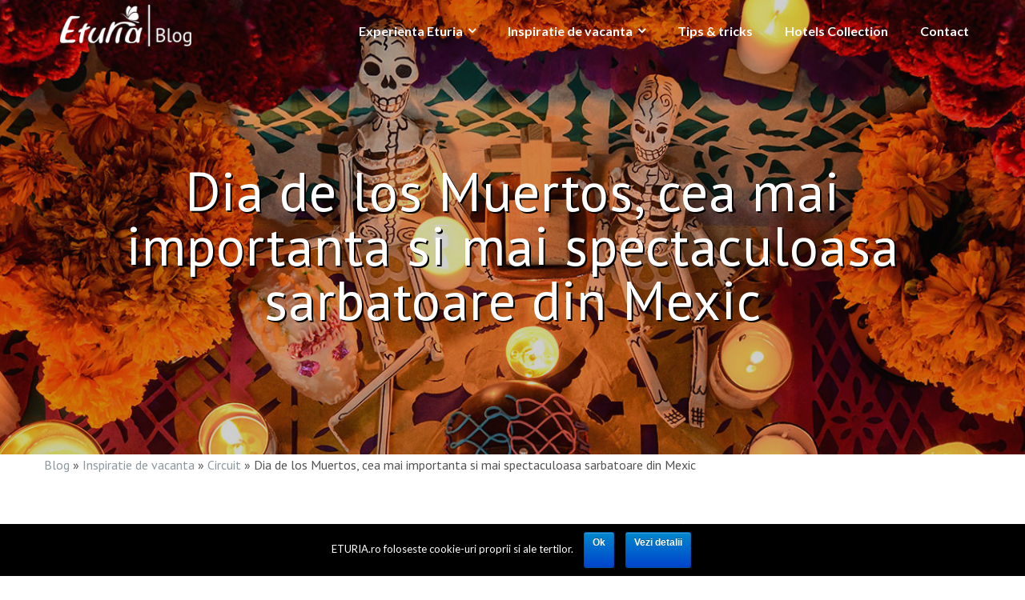

--- FILE ---
content_type: text/html; charset=UTF-8
request_url: https://blog.eturia.ro/dia-de-los-muertos-mexic/
body_size: 17392
content:

<!DOCTYPE html>
<html lang="ro-RO">
<head>
	<meta charset="UTF-8" />
	<meta name="viewport" content="width=device-width, initial-scale=1, maximum-scale=1, user-scalable=no">
	<title>Dia de los Muertos, cea mai spectaculoasa sarbatoare din Mexic</title>
	<script type="text/javascript">function theChampLoadEvent(e){var t=window.onload;if(typeof window.onload!="function"){window.onload=e}else{window.onload=function(){t();e()}}}</script>
		<script type="text/javascript">var theChampDefaultLang = 'ro_RO', theChampCloseIconPath = 'https://blog.eturia.ro/wp-content/plugins/super-socializer/images/close.png';</script>
		<script> var theChampSiteUrl = 'https://blog.eturia.ro', theChampVerified = 0, theChampEmailPopup = 0; </script>
			<script> var theChampSharingAjaxUrl = 'https://blog.eturia.ro/wp-admin/admin-ajax.php', heateorSsUrlCountFetched = [], heateorSsSharesText = 'Shares', heateorSsShareText = 'Share', theChampPluginIconPath = 'https://blog.eturia.ro/wp-content/plugins/super-socializer/images/logo.png', theChampHorizontalSharingCountEnable = 1, theChampVerticalSharingCountEnable = 0, theChampSharingOffset = -10, theChampCounterOffset = -10, theChampMobileStickySharingEnabled = 0, heateorSsCopyLinkMessage = "Link copied.";
		var theChampReduceHorizontalSvgWidth = true;		</script>
			<style type="text/css">
	.the_champ_horizontal_sharing .theChampSharing{
					color: #fff;
				border-width: 0px;
		border-style: solid;
		border-color: transparent;
	}
		.the_champ_horizontal_sharing .theChampTCBackground{
		color:#666;
	}
		.the_champ_horizontal_sharing .theChampSharing:hover{
				border-color: transparent;
	}
	.the_champ_vertical_sharing .theChampSharing{
					color: #fff;
				border-width: 0px;
		border-style: solid;
		border-color: transparent;
	}
		.the_champ_vertical_sharing .theChampTCBackground{
		color:#666;
	}
		.the_champ_vertical_sharing .theChampSharing:hover{
				border-color: transparent;
	}
				div.the_champ_horizontal_sharing .theChampSharingSvg{width:50%;margin:auto;}div.the_champ_horizontal_sharing .the_champ_square_count{float:left;width:50%;line-height:32px;}
				</style>
	
<!-- This site is optimized with the Yoast SEO plugin v12.4 - https://yoast.com/wordpress/plugins/seo/ -->
<meta name="description" content="In fiecare noiembrie, Mexic celebreaza cu dans, voie buna, costume si culori una dintre cele mai vechi traditii: Dia de los Muertos (Ziua Mortilor)."/>
<meta name="robots" content="max-snippet:-1, max-image-preview:large, max-video-preview:-1"/>
<link rel="canonical" href="https://blog.eturia.ro/dia-de-los-muertos-mexic/" />
<meta property="og:locale" content="ro_RO" />
<meta property="og:type" content="article" />
<meta property="og:title" content="Dia de los Muertos, cea mai spectaculoasa sarbatoare din Mexic" />
<meta property="og:description" content="In fiecare noiembrie, Mexic celebreaza cu dans, voie buna, costume si culori una dintre cele mai vechi traditii: Dia de los Muertos (Ziua Mortilor)." />
<meta property="og:url" content="https://blog.eturia.ro/dia-de-los-muertos-mexic/" />
<meta property="og:site_name" content="Blog Eturia" />
<meta property="article:publisher" content="https://www.facebook.com/eturiatravel/" />
<meta property="article:tag" content="circuit mexic" />
<meta property="article:tag" content="dia de los muertos" />
<meta property="article:tag" content="mexic" />
<meta property="article:tag" content="mexico" />
<meta property="article:tag" content="vacanta mexic" />
<meta property="article:tag" content="ziua mortilor mexic" />
<meta property="article:section" content="Circuit" />
<meta property="article:published_time" content="2021-10-19T17:15:35+00:00" />
<meta property="article:modified_time" content="2022-04-27T13:38:30+00:00" />
<meta property="og:updated_time" content="2022-04-27T13:38:30+00:00" />
<meta property="fb:app_id" content="228372300573460" />
<meta property="og:image" content="https://blog.eturia.ro/wp-content/uploads/2021/10/Mexic_Dia-de-los-muertos_banner.jpg" />
<meta property="og:image:secure_url" content="https://blog.eturia.ro/wp-content/uploads/2021/10/Mexic_Dia-de-los-muertos_banner.jpg" />
<meta property="og:image:width" content="1920" />
<meta property="og:image:height" content="550" />
<meta name="twitter:card" content="summary" />
<meta name="twitter:description" content="In fiecare noiembrie, Mexic celebreaza cu dans, voie buna, costume si culori una dintre cele mai vechi traditii: Dia de los Muertos (Ziua Mortilor)." />
<meta name="twitter:title" content="Dia de los Muertos, cea mai spectaculoasa sarbatoare din Mexic" />
<meta name="twitter:site" content="@eturia" />
<meta name="twitter:image" content="https://blog.eturia.ro/wp-content/uploads/2021/10/Mexic_Dia-de-los-muertos_banner.jpg" />
<meta name="twitter:creator" content="@eturia" />
<!-- / Yoast SEO plugin. -->

<link rel='dns-prefetch' href='//maxcdn.bootstrapcdn.com' />
<link rel='dns-prefetch' href='//fonts.googleapis.com' />
<link rel='dns-prefetch' href='//s.w.org' />
<link rel="alternate" type="application/rss+xml" title="Blog Eturia &raquo; Flux" href="https://blog.eturia.ro/feed/" />
<link rel="alternate" type="application/rss+xml" title="Blog Eturia &raquo; Flux comentarii" href="https://blog.eturia.ro/comments/feed/" />
<link rel="alternate" type="application/rss+xml" title="Flux comentarii Blog Eturia &raquo; Dia de los Muertos, cea mai importanta si mai spectaculoasa sarbatoare din Mexic" href="https://blog.eturia.ro/dia-de-los-muertos-mexic/feed/" />
		<script type="text/javascript">
			window._wpemojiSettings = {"baseUrl":"https:\/\/s.w.org\/images\/core\/emoji\/11\/72x72\/","ext":".png","svgUrl":"https:\/\/s.w.org\/images\/core\/emoji\/11\/svg\/","svgExt":".svg","source":{"concatemoji":"https:\/\/blog.eturia.ro\/wp-includes\/js\/wp-emoji-release.min.js?ver=4.9.8"}};
			!function(a,b,c){function d(a,b){var c=String.fromCharCode;l.clearRect(0,0,k.width,k.height),l.fillText(c.apply(this,a),0,0);var d=k.toDataURL();l.clearRect(0,0,k.width,k.height),l.fillText(c.apply(this,b),0,0);var e=k.toDataURL();return d===e}function e(a){var b;if(!l||!l.fillText)return!1;switch(l.textBaseline="top",l.font="600 32px Arial",a){case"flag":return!(b=d([55356,56826,55356,56819],[55356,56826,8203,55356,56819]))&&(b=d([55356,57332,56128,56423,56128,56418,56128,56421,56128,56430,56128,56423,56128,56447],[55356,57332,8203,56128,56423,8203,56128,56418,8203,56128,56421,8203,56128,56430,8203,56128,56423,8203,56128,56447]),!b);case"emoji":return b=d([55358,56760,9792,65039],[55358,56760,8203,9792,65039]),!b}return!1}function f(a){var c=b.createElement("script");c.src=a,c.defer=c.type="text/javascript",b.getElementsByTagName("head")[0].appendChild(c)}var g,h,i,j,k=b.createElement("canvas"),l=k.getContext&&k.getContext("2d");for(j=Array("flag","emoji"),c.supports={everything:!0,everythingExceptFlag:!0},i=0;i<j.length;i++)c.supports[j[i]]=e(j[i]),c.supports.everything=c.supports.everything&&c.supports[j[i]],"flag"!==j[i]&&(c.supports.everythingExceptFlag=c.supports.everythingExceptFlag&&c.supports[j[i]]);c.supports.everythingExceptFlag=c.supports.everythingExceptFlag&&!c.supports.flag,c.DOMReady=!1,c.readyCallback=function(){c.DOMReady=!0},c.supports.everything||(h=function(){c.readyCallback()},b.addEventListener?(b.addEventListener("DOMContentLoaded",h,!1),a.addEventListener("load",h,!1)):(a.attachEvent("onload",h),b.attachEvent("onreadystatechange",function(){"complete"===b.readyState&&c.readyCallback()})),g=c.source||{},g.concatemoji?f(g.concatemoji):g.wpemoji&&g.twemoji&&(f(g.twemoji),f(g.wpemoji)))}(window,document,window._wpemojiSettings);
		</script>
		<style type="text/css">
img.wp-smiley,
img.emoji {
	display: inline !important;
	border: none !important;
	box-shadow: none !important;
	height: 1em !important;
	width: 1em !important;
	margin: 0 .07em !important;
	vertical-align: -0.1em !important;
	background: none !important;
	padding: 0 !important;
}
</style>
<link rel='stylesheet' id='contact-form-7-css'  href='https://blog.eturia.ro/wp-content/plugins/contact-form-7/includes/css/styles.css?ver=5.0.4' type='text/css' media='all' />
<link rel='stylesheet' id='cookie-notice-front-css'  href='https://blog.eturia.ro/wp-content/plugins/cookie-notice/css/front.min.css?ver=4.9.8' type='text/css' media='all' />
<link rel='stylesheet' id='sb_instagram_styles-css'  href='https://blog.eturia.ro/wp-content/plugins/instagram-feed/css/sb-instagram.min.css?ver=1.10.1' type='text/css' media='all' />
<link rel='stylesheet' id='sb-font-awesome-css'  href='https://maxcdn.bootstrapcdn.com/font-awesome/4.7.0/css/font-awesome.min.css' type='text/css' media='all' />
<link rel='stylesheet' id='genericons-css'  href='https://blog.eturia.ro/wp-content/plugins/to-top/public/css/genericons/genericons.css?ver=3.4.1' type='text/css' media='all' />
<link rel='stylesheet' id='to-top-css'  href='https://blog.eturia.ro/wp-content/plugins/to-top/public/css/to-top-public.css?ver=1.5.4' type='text/css' media='all' />
<link rel='stylesheet' id='tt-easy-google-fonts-css'  href='https://fonts.googleapis.com/css?family=PT+Sans%3Aregular&#038;subset=latin%2Call&#038;ver=4.9.8' type='text/css' media='all' />
<link rel='stylesheet' id='chld_thm_cfg_ext1-css'  href='https://fonts.googleapis.com/css?family=Satisfy&#038;ver=4.9.8' type='text/css' media='all' />
<link rel='stylesheet' id='illdy-google-fonts-css'  href='https://fonts.googleapis.com/css?family=Source+Sans+Pro:400,900,700,300,300italic|Lato:300,400,700,900|Poppins:300,400,500,600,700' type='text/css' media='all' />
<link rel='stylesheet' id='bootstrap-css'  href='https://blog.eturia.ro/wp-content/themes/illdy/layout/css/bootstrap.min.css?ver=3.3.6' type='text/css' media='all' />
<link rel='stylesheet' id='bootstrap-theme-css'  href='https://blog.eturia.ro/wp-content/themes/illdy/layout/css/bootstrap-theme.min.css?ver=3.3.6' type='text/css' media='all' />
<link rel='stylesheet' id='font-awesome-css'  href='https://blog.eturia.ro/wp-content/themes/illdy/layout/css/font-awesome.min.css?ver=4.5.0' type='text/css' media='all' />
<link rel='stylesheet' id='owl-carousel-css'  href='https://blog.eturia.ro/wp-content/themes/illdy/layout/css/owl-carousel.min.css?ver=2.0.0' type='text/css' media='all' />
<link rel='stylesheet' id='illdy-main-css'  href='https://blog.eturia.ro/wp-content/themes/illdy/layout/css/main.min.css?ver=4.9.8' type='text/css' media='all' />
<link rel='stylesheet' id='illdy-custom-css'  href='https://blog.eturia.ro/wp-content/themes/illdy/layout/css/custom.min.css?ver=4.9.8' type='text/css' media='all' />
<link rel='stylesheet' id='illdy-style-css'  href='https://blog.eturia.ro/wp-content/themes/illdy-child/style.css?ver=2.0.1.1506085134' type='text/css' media='all' />
<style id='illdy-style-inline-css' type='text/css'>
#header .top-header .header-logo:hover,
#header .top-header .header-navigation ul li.menu-item-has-children .sub-menu li:hover > a,
#latest-news .section-content .post .post-title:hover,
#latest-news .section-content .post .post-button,
#contact-us .section-content .contact-us-box .box-left,
.recentcomments > a,
#blog .blog-post .blog-post-title:hover,
#blog .blog-post .blog-post-meta .post-meta-author,
#blog .blog-post .blog-post-meta .post-meta-author .fa,
#blog .blog-post .blog-post-meta .post-meta-time .fa,
#blog .blog-post .blog-post-meta .post-meta-categories .fa,
#blog .blog-post .blog-post-meta .post-meta-comments .fa,
#blog .blog-post .blog-post-author h4,
.widget table td#prev a,
.widget table td#next a,
.widget .widget-recent-post .recent-post-button,
span.rss-date:before,
.post-date:before,
.blog-post-related-articles .related-post:hover .related-post-title,
#comments #comments-list ul.comments .comment .url,
#comments #comments-list ul.comments .comment .comment-reply-link,
#header .bottom-header span.span-dot,
#header .top-header .header-navigation ul li:hover a,
input[type=submit] { color: #da5547; }
#header .top-header .header-navigation ul li.menu-item-has-children .sub-menu li:hover > a { border-color: #da5547; }
#header .bottom-header .header-button-two,
#comments #respond .comment-form #input-submit,
#latest-news .latest-news-button,
#contact-us .section-content .wpcf7-form p .wpcf7-submit,
#blog .blog-post .blog-post-button,
.widget table caption,
.widget table#wp-calendar tbody tr td a { background-color: #da5547; }
@media only screen and (max-width: 992px) { .header-front-page nav ul.sub-menu { background-color: #da5547; } }
a:hover,
a:focus,
#latest-news .section-content .post .post-button:hover,
#latest-news .section-content .post .post-button:focus,
.recentcomments a:hover,
.widget:not(.widget_rss):not(.widget_recent_comments):not(.widget_recent_entries) ul li:hover:before,
.widget:not(.widget_recent_comments) ul li:hover > a,
.widget.widget_recent_comments ul li a:hover,
.widget table td#prev a:hover:before,
.widget table td#next a:hover:before,
.widget table td#prev a:focus:before,
.widget table td#next a:focus:before,
.widget_categories ul li:hover,
.widget_archive ul li:hover { color: #da5547; }
#testimonials .section-content .testimonials-carousel .carousel-testimonial .testimonial-content,
.widget table#wp-calendar tbody tr td a:hover,
#comments #respond .comment-form #input-submit:hover,
input[type=submit]:hover,
#latest-news .latest-news-button:hover,
#contact-us .section-content .wpcf7-form p .wpcf7-submit:hover,
#header .bottom-header .header-button-two:hover,
#blog .blog-post .blog-post-button:hover { background-color: #da5547; }
#testimonials .section-content .testimonials-carousel .carousel-testimonial .testimonial-content:after  { border-color: #da5547 transparent transparent transparent; }
input:focus,
input:hover,
textarea:focus,
textarea:hover { border-color: #da5547; }
.front-page-section .section-header .section-description,
#header .top-header .header-navigation ul li.menu-item-has-children .sub-menu li a,
#services .section-content .service .service-entry,
#latest-news .section-content .post .post-entry,
#team .section-content .person .person-content p,
#contact-us .section-content .contact-us-box .box-right span,
#contact-us .section-content .contact-us-box .box-right span a,
#contact-us .section-content .contact-us-social a,
#contact-us .section-content .wpcf7-form p .wpcf7-text,
#footer .copyright,
#footer .copyright a,
.widget table tbody,
input,
textarea,
.markup-format h1, 
.markup-format h2, 
.markup-format h3, 
.markup-format h4, 
.markup-format h5, 
.markup-format h6,
body { color: #525252; }
#contact-us .section-content .wpcf7-form p .wpcf7-text::-webkit-input-placeholder,
#contact-us .section-content .wpcf7-form p .wpcf7-text::-moz-placeholder,
#contact-us .section-content .wpcf7-form p .wpcf7-text:-ms-input-placeholder,
#contact-us .section-content .wpcf7-form p .wpcf7-text:-moz-placeholder,
#contact-us .section-content .wpcf7-form p .wpcf7-textarea,
#contact-us .section-content .wpcf7-form p .wpcf7-textarea::-webkit-input-placeholder,
#contact-us .section-content .wpcf7-form p .wpcf7-textarea::-moz-placeholder,
#contact-us .section-content .wpcf7-form p .wpcf7-textarea:-ms-input-placeholder,
#contact-us .section-content .wpcf7-form p .wpcf7-textarea:-moz-placeholder{ color: #525252; }
.front-page-section .section-header h3,
#latest-news .section-content .post .post-button:active,
#blog .blog-post .blog-post-title,
.widget table thead th,
#team .section-content .person .person-content h6,
.widget_rss cite,
.illdy_home_parallax h3 { color: #525252; }
</style>
<link rel='stylesheet' id='the_champ_frontend_css-css'  href='https://blog.eturia.ro/wp-content/plugins/super-socializer/css/front.css?ver=7.12.2' type='text/css' media='all' />
<link rel='stylesheet' id='the_champ_sharing_default_svg-css'  href='https://blog.eturia.ro/wp-content/plugins/super-socializer/css/share-svg.css?ver=7.12.2' type='text/css' media='all' />
<link rel='stylesheet' id='jquery-lazyloadxt-spinner-css-css'  href='//blog.eturia.ro/wp-content/plugins/a3-lazy-load/assets/css/jquery.lazyloadxt.spinner.css?ver=4.9.8' type='text/css' media='all' />
<script type='text/javascript' src='https://blog.eturia.ro/wp-includes/js/jquery/jquery.js?ver=1.12.4'></script>
<script type='text/javascript' src='https://blog.eturia.ro/wp-includes/js/jquery/jquery-migrate.min.js?ver=1.4.1'></script>
<script type='text/javascript'>
/* <![CDATA[ */
var to_top_options = {"scroll_offset":"100","icon_opacity":"50","style":"genericon-icon","icon_type":"dashicons-arrow-up-alt","icon_color":"#ffffff","icon_bg_color":"#000000","icon_size":"32","border_radius":"5","image":"https:\/\/blog.eturia.ro\/wp-content\/plugins\/to-top\/admin\/images\/default.png","image_width":"65","image_alt":"","location":"bottom-right","margin_x":"20","margin_y":"20","show_on_admin":"0","enable_autohide":"0","autohide_time":"2","enable_hide_small_device":"0","small_device_max_width":"640","reset":"0"};
/* ]]> */
</script>
<script type='text/javascript' src='https://blog.eturia.ro/wp-content/plugins/to-top/public/js/to-top-public.js?ver=1.5.4'></script>
<script type='text/javascript'>
/* <![CDATA[ */
var ajax_tptn_tracker = {"ajax_url":"https:\/\/blog.eturia.ro\/","top_ten_id":"6392","top_ten_blog_id":"1","activate_counter":"11","tptn_rnd":"761749040"};
/* ]]> */
</script>
<script type='text/javascript' src='https://blog.eturia.ro/wp-content/plugins/top-10/includes/js/top-10-tracker.js?ver=4.9.8'></script>
<script type='text/javascript'>
/* <![CDATA[ */
var wpp_params = {"sampling_active":"0","sampling_rate":"100","ajax_url":"https:\/\/blog.eturia.ro\/wp-json\/wordpress-popular-posts\/v1\/popular-posts\/","action":"update_views_ajax","ID":"6392","token":"7c9716b9c9","debug":""};
/* ]]> */
</script>
<script type='text/javascript' src='https://blog.eturia.ro/wp-content/plugins/wordpress-popular-posts/public/js/wpp-4.1.0.min.js?ver=4.1.2'></script>
<script type='text/javascript' src='https://blog.eturia.ro/wp-content/plugins/wp-hide-post/public/js/wp-hide-post-public.js?ver=2.0.10'></script>
<link rel='https://api.w.org/' href='https://blog.eturia.ro/wp-json/' />
<link rel="EditURI" type="application/rsd+xml" title="RSD" href="https://blog.eturia.ro/xmlrpc.php?rsd" />
<link rel="wlwmanifest" type="application/wlwmanifest+xml" href="https://blog.eturia.ro/wp-includes/wlwmanifest.xml" /> 
<meta name="generator" content="WordPress 4.9.8" />
<link rel='shortlink' href='https://blog.eturia.ro/?p=6392' />
<link rel="alternate" type="application/json+oembed" href="https://blog.eturia.ro/wp-json/oembed/1.0/embed?url=https%3A%2F%2Fblog.eturia.ro%2Fdia-de-los-muertos-mexic%2F" />
<link rel="alternate" type="text/xml+oembed" href="https://blog.eturia.ro/wp-json/oembed/1.0/embed?url=https%3A%2F%2Fblog.eturia.ro%2Fdia-de-los-muertos-mexic%2F&#038;format=xml" />
<!-- Markup (JSON-LD) structured in schema.org ver.4.6.1 START -->
<script type="application/ld+json">
{"@context":"http:\/\/schema.org","@type":"BlogPosting","mainEntityOfPage":{"@type":"WebPage","@id":"https:\/\/blog.eturia.ro\/dia-de-los-muertos-mexic\/"},"headline":"Dia de los Muertos, cea mai importanta si mai spectaculoasa sarbatoare din Mexic","datePublished":"2021-10-19T19:15:35+0000","dateModified":"2022-04-27T15:38:30+0000","author":{"@type":"Person","name":"Eturia"},"description":"In fiecare an, pe 1 si 2 noiembrie, oamenii din Mexic celebreaza cu dans, voie buna, costume si culori una din","image":{"@type":"ImageObject","url":"https:\/\/blog.eturia.ro\/wp-content\/uploads\/2021\/10\/Mexic_Dia-de-los-muertos_banner.jpg","width":1920,"height":550},"publisher":{"@type":"Organization","name":"Eturia","logo":{"@type":"ImageObject","url":"https:\/\/www.eturia.ro\/blog\/wp-content\/uploads\/2017\/09\/sigla-eturia-blog-small.png","width":151,"height":65}}}
</script>
<!-- Markup (JSON-LD) structured in schema.org END -->
<style type="text/css">.pace .pace-progress {background-color: #e83204; color: #e83204;}.pace .pace-activity {box-shadow: inset 0 0 0 2px #e83204, inset 0 0 0 7px #ffffff;}.pace-overlay {background-color: #ffffff;}</style><link rel="icon" href="https://blog.eturia.ro/wp-content/uploads/2017/08/cropped-icon_fluturas-1-32x32.png" sizes="32x32" />
<link rel="icon" href="https://blog.eturia.ro/wp-content/uploads/2017/08/cropped-icon_fluturas-1-192x192.png" sizes="192x192" />
<link rel="apple-touch-icon-precomposed" href="https://blog.eturia.ro/wp-content/uploads/2017/08/cropped-icon_fluturas-1-180x180.png" />
<meta name="msapplication-TileImage" content="https://blog.eturia.ro/wp-content/uploads/2017/08/cropped-icon_fluturas-1-270x270.png" />

		<style type="text/css" id="illdy-about-section-css">#header.header-front-page {background-image: url(https://blog.eturia.ro/wp-content/uploads/2017/09/Blog-Eturia-banner.jpg) !important;}#header.header-front-page {background-position-y: center;}#header.header-front-page {background-position-x: center;}#header.header-front-page {background-size: cover !important;}#header.header-front-page {background-color: #ffffff;}#header.header-front-page .bottom-header .header-button-one {background-color: rgba( 255, 255, 255, .2 );}#header.header-front-page .bottom-header .header-button-one:hover {background-color: rgba( 255, 255, 255, .1 );}#header.header-front-page .bottom-header .header-button-one {border-color: #ffffff;}#header.header-front-page .bottom-header .header-button-two {background-color: #da5547;}#header.header-front-page .bottom-header .header-button-two:hover {background-color: #da5547;}#header.header-front-page .bottom-header h1 {color: #ffffff;}#header.header-front-page .bottom-header span.span-dot {color: #da5547;}#header.header-front-page .bottom-header .section-description {color: #ffffff;}#header.header-front-page .bottom-header .header-button-one {color: #000000;}#header.header-front-page .bottom-header .header-button-two {color: #ffffff;}</style>
		<style type="text/css" id="illdy-latestnews-section-css">#latest-news {background-color: #ffffff;}#latest-news .latest-news-button {background-color: #da5547;}#latest-news .latest-news-button:hover {background-color: #da5547;}#latest-news .section-content .post {background-color: #f4f4f4;}#latest-news .section-content .post .post-title {color: #525252;}#latest-news .section-content .post .post-title:hover {color: #da5547;}#latest-news .section-content .post .post-entry {color: #525252;}#latest-news .section-content .post .post-button {color: #da5547;}#latest-news .section-content .post .post-button:hover {color: #da5547;}#latest-news .section-header h3 {color: #525252;}</style>
		<style type="text/css" id="illdy-fullwidth-section-css"></style>
		<style type="text/css" id="illdy-about-section-css">#about .section-header h3 {color: #525252;}</style>
		<style type="text/css" id="illdy-projects-section-css">#projects:before {background-size: auto !important;}#projects:before {background-repeat: repeat !important;}</style>
		<style type="text/css" id="illdy-services-section-css"></style>
		<style type="text/css" id="illdy-team-section-css">#team:before {background-position-y: center;}#team:before {background-position-x: center;}#team:before {background-size: cover !important;}#team .section-header h3 {color: #525252;}#team .section-header .section-description {color: #637a83;}</style>
		<style type="text/css" id="illdy-testimonials-section-css">#testimonials:before {background-image: url(https://blog.eturia.ro/wp-content/themes/illdy/layout/images/testiomnials-background.jpg) !important;}#testimonials .section-content .testimonials-carousel .carousel-testimonial .testimonial-content {background-color: #da5547;}#testimonials .section-content .testimonials-carousel .carousel-testimonial .testimonial-content:after {border-color: #da5547 transparent transparent transparent;}</style>

			<style type="text/css" id="wp-custom-css">
			/*Remove post title 
.archive.category .bottom-header h2 {
   	display: none;
}*/

/*Remove blog title
#header .bottom-header h1 {
    display: none;
}*/


/*Widget skill  bar removal*/
#about .widget_illdy_skill:nth-child(1), #about .widget_illdy_skill:nth-child(2), #about .widget_illdy_skill:nth-child(3) {
    display: none;
}

#header::before {
  content: "";
  display: block;
  position: absolute;
  width: 100%;
  height: 100%;
  bottom: 0;
  background: -webkit-linear-gradient(rgba(20,20,20, .5), rgba(20,20,20, .5));
  background: linear-gradient(rgba(20,20,20, .2), rgba(20,20,20, .2));; 
}

/*
#header .top-header {
    width: 100%;
	height: 8%;
    padding-top: 0px;
	opacity: 0.75;
	display: block;
	background: #525252;
}

.top-header{
    position: fixed;
    z-index: 99;
}
#header .top-header .header-navigation {
    float: right;
}

img {
    height: 55px;
}
*/



		</style>
	<style id="tt-easy-google-font-styles" type="text/css">p { font-family: 'PT Sans'; font-style: normal; font-weight: 400; text-decoration: none; text-transform: none; }
h1 { color: #ffffff; font-size: 32px; letter-spacing: 1px; line-height: 1.5; text-decoration: none; text-transform: none; }
h2 { color: #525252; font-family: 'PT Sans'; font-size: 46px; font-style: normal; font-weight: 400; text-transform: none; border-left-style: none; }
h3 { font-family: 'PT Sans'; font-size: 42px; font-style: normal; font-weight: 400; text-decoration: none; text-transform: none; }
h4 { color: #525252; font-family: 'PT Sans'; font-size: 22px; font-style: normal; font-weight: 400; line-height: 1.5; text-decoration: none; text-transform: none; }
h5 { font-family: 'PT Sans'; font-style: normal; font-weight: 400; text-decoration: none; text-transform: none; }
h6 { font-family: 'PT Sans'; font-style: normal; font-weight: 400; text-decoration: none; text-transform: none; }
text,paragraphs,heading1,heading2,heading3,heading4,heading5,heading6,title,tagline,textbutton { background-color: #ffffff; color: #525252; font-family: 'PT Sans'; font-style: normal; font-weight: 400; text-decoration: none; text-transform: none; }
</style>  
</head>
<body class="post-template-default single single-post postid-6392 single-format-standard wp-custom-logo cookies-not-set group-blog">
<header id="header" class="header-blog" style="background-image: url(https://blog.eturia.ro/wp-content/uploads/2021/10/Mexic_Dia-de-los-muertos_banner.jpg);background-attachment: scroll;">
	<div class="top-header">
		<div class="container">
			<div class="row">
				<div class="col-sm-2 col-xs-8">

											<a href="https://blog.eturia.ro"><img src="https://blog.eturia.ro/wp-content/uploads/2017/08/sigla-eturia-blog-1-new.png" /></a>					
				</div><!--/.col-sm-2-->
				<div class="col-sm-10 col-xs-4">
					<nav class="header-navigation">
					<ul id="menu-meniu-sus" class="clearfix"><li id="menu-item-1675" class="menu-item menu-item-type-post_type menu-item-object-page menu-item-has-children menu-item-1675"><a href="https://blog.eturia.ro/experienta-eturia/">Experienta Eturia</a>
<ul class="sub-menu">
	<li id="menu-item-133" class="menu-item menu-item-type-taxonomy menu-item-object-category menu-item-133"><a href="https://blog.eturia.ro/experienta-eturia/africa/">Africa</a></li>
	<li id="menu-item-136" class="menu-item menu-item-type-taxonomy menu-item-object-category menu-item-136"><a href="https://blog.eturia.ro/experienta-eturia/asia/">Asia</a></li>
	<li id="menu-item-134" class="menu-item menu-item-type-taxonomy menu-item-object-category menu-item-134"><a href="https://blog.eturia.ro/experienta-eturia/america-nord/">America de Nord</a></li>
	<li id="menu-item-135" class="menu-item menu-item-type-taxonomy menu-item-object-category current-post-ancestor current-menu-parent current-post-parent menu-item-135"><a href="https://blog.eturia.ro/experienta-eturia/america-latina/">America Latina</a></li>
	<li id="menu-item-137" class="menu-item menu-item-type-taxonomy menu-item-object-category menu-item-137"><a href="https://blog.eturia.ro/experienta-eturia/australia-pacific/">Australia &#038; Pacific</a></li>
	<li id="menu-item-138" class="menu-item menu-item-type-taxonomy menu-item-object-category menu-item-138"><a href="https://blog.eturia.ro/experienta-eturia/caraibe/">Caraibe</a></li>
	<li id="menu-item-139" class="menu-item menu-item-type-taxonomy menu-item-object-category menu-item-139"><a href="https://blog.eturia.ro/experienta-eturia/europa/">Europa</a></li>
	<li id="menu-item-140" class="menu-item menu-item-type-taxonomy menu-item-object-category menu-item-140"><a href="https://blog.eturia.ro/experienta-eturia/oceanul-indian/">Oceanul Indian</a></li>
	<li id="menu-item-758" class="menu-item menu-item-type-taxonomy menu-item-object-category menu-item-758"><a href="https://blog.eturia.ro/experienta-eturia/orientul-mijlociu/">Orientul Mijlociu</a></li>
</ul>
</li>
<li id="menu-item-512" class="menu-item menu-item-type-custom menu-item-object-custom menu-item-has-children menu-item-512"><a href="https://www.eturia.ro/blog/tip-vacanta/">Inspiratie de vacanta</a>
<ul class="sub-menu">
	<li id="menu-item-146" class="menu-item menu-item-type-taxonomy menu-item-object-category menu-item-146"><a href="https://blog.eturia.ro/tip-vacanta/sejur/">Sejur</a></li>
	<li id="menu-item-141" class="menu-item menu-item-type-taxonomy menu-item-object-category current-post-ancestor current-menu-parent current-post-parent menu-item-141"><a href="https://blog.eturia.ro/tip-vacanta/circuit/">Circuit</a></li>
	<li id="menu-item-142" class="menu-item menu-item-type-taxonomy menu-item-object-category menu-item-142"><a href="https://blog.eturia.ro/tip-vacanta/croaziera/">Croaziera</a></li>
	<li id="menu-item-143" class="menu-item menu-item-type-taxonomy menu-item-object-category menu-item-143"><a href="https://blog.eturia.ro/tip-vacanta/grup-insotitor/">Grup cu insotitor</a></li>
	<li id="menu-item-144" class="menu-item menu-item-type-taxonomy menu-item-object-category menu-item-144"><a href="https://blog.eturia.ro/tip-vacanta/luna-de-miere/">Luna de miere</a></li>
</ul>
</li>
<li id="menu-item-158" class="menu-item menu-item-type-taxonomy menu-item-object-category menu-item-158"><a href="https://blog.eturia.ro/tips-tricks/">Tips &#038; tricks</a></li>
<li id="menu-item-6721" class="menu-item menu-item-type-taxonomy menu-item-object-category menu-item-6721"><a href="https://blog.eturia.ro/hotels-collection/">Hotels Collection</a></li>
<li id="menu-item-2379" class="menu-item menu-item-type-post_type menu-item-object-page menu-item-2379"><a href="https://blog.eturia.ro/contact/">Contact</a></li>
</ul>					</nav>
					<button class="open-responsive-menu"><i class="fa fa-bars"></i></button>
				</div><!--/.col-sm-10-->
			</div><!--/.row-->
		</div><!--/.container-->
	</div><!--/.top-header-->
	<nav class="responsive-menu">
		<ul>
			<li class="menu-item menu-item-type-post_type menu-item-object-page menu-item-has-children menu-item-1675"><a href="https://blog.eturia.ro/experienta-eturia/">Experienta Eturia</a>
<ul class="sub-menu">
	<li class="menu-item menu-item-type-taxonomy menu-item-object-category menu-item-133"><a href="https://blog.eturia.ro/experienta-eturia/africa/">Africa</a></li>
	<li class="menu-item menu-item-type-taxonomy menu-item-object-category menu-item-136"><a href="https://blog.eturia.ro/experienta-eturia/asia/">Asia</a></li>
	<li class="menu-item menu-item-type-taxonomy menu-item-object-category menu-item-134"><a href="https://blog.eturia.ro/experienta-eturia/america-nord/">America de Nord</a></li>
	<li class="menu-item menu-item-type-taxonomy menu-item-object-category current-post-ancestor current-menu-parent current-post-parent menu-item-135"><a href="https://blog.eturia.ro/experienta-eturia/america-latina/">America Latina</a></li>
	<li class="menu-item menu-item-type-taxonomy menu-item-object-category menu-item-137"><a href="https://blog.eturia.ro/experienta-eturia/australia-pacific/">Australia &#038; Pacific</a></li>
	<li class="menu-item menu-item-type-taxonomy menu-item-object-category menu-item-138"><a href="https://blog.eturia.ro/experienta-eturia/caraibe/">Caraibe</a></li>
	<li class="menu-item menu-item-type-taxonomy menu-item-object-category menu-item-139"><a href="https://blog.eturia.ro/experienta-eturia/europa/">Europa</a></li>
	<li class="menu-item menu-item-type-taxonomy menu-item-object-category menu-item-140"><a href="https://blog.eturia.ro/experienta-eturia/oceanul-indian/">Oceanul Indian</a></li>
	<li class="menu-item menu-item-type-taxonomy menu-item-object-category menu-item-758"><a href="https://blog.eturia.ro/experienta-eturia/orientul-mijlociu/">Orientul Mijlociu</a></li>
</ul>
</li>
<li class="menu-item menu-item-type-custom menu-item-object-custom menu-item-has-children menu-item-512"><a href="https://www.eturia.ro/blog/tip-vacanta/">Inspiratie de vacanta</a>
<ul class="sub-menu">
	<li class="menu-item menu-item-type-taxonomy menu-item-object-category menu-item-146"><a href="https://blog.eturia.ro/tip-vacanta/sejur/">Sejur</a></li>
	<li class="menu-item menu-item-type-taxonomy menu-item-object-category current-post-ancestor current-menu-parent current-post-parent menu-item-141"><a href="https://blog.eturia.ro/tip-vacanta/circuit/">Circuit</a></li>
	<li class="menu-item menu-item-type-taxonomy menu-item-object-category menu-item-142"><a href="https://blog.eturia.ro/tip-vacanta/croaziera/">Croaziera</a></li>
	<li class="menu-item menu-item-type-taxonomy menu-item-object-category menu-item-143"><a href="https://blog.eturia.ro/tip-vacanta/grup-insotitor/">Grup cu insotitor</a></li>
	<li class="menu-item menu-item-type-taxonomy menu-item-object-category menu-item-144"><a href="https://blog.eturia.ro/tip-vacanta/luna-de-miere/">Luna de miere</a></li>
</ul>
</li>
<li class="menu-item menu-item-type-taxonomy menu-item-object-category menu-item-158"><a href="https://blog.eturia.ro/tips-tricks/">Tips &#038; tricks</a></li>
<li class="menu-item menu-item-type-taxonomy menu-item-object-category menu-item-6721"><a href="https://blog.eturia.ro/hotels-collection/">Hotels Collection</a></li>
<li class="menu-item menu-item-type-post_type menu-item-object-page menu-item-2379"><a href="https://blog.eturia.ro/contact/">Contact</a></li>
		</ul>
	</nav><!--/.responsive-menu-->
	<div class="bottom-header blog">
	<div class="container">
		<div class="row">
							<div class="col-sm-12">
					<h1>Dia de los Muertos, cea mai importanta si mai spectaculoasa sarbatoare din Mexic</h1>				</div><!--/.col-sm-12-->
					</div><!--/.row-->
	</div><!--/.container-->
</div><!--/.bottom-header.blog-->
  
<!-- Global site tag (gtag.js) - Google Analytics -->
<script async src="https://www.googletagmanager.com/gtag/js?id=UA-2683170-19"></script>
<script>
  window.dataLayer = window.dataLayer || [];
  function gtag(){dataLayer.push(arguments);}
  gtag('js', new Date());

  gtag('config', 'UA-2683170-19');
</script>

</header><!--/#header-->

	<div class="container">
	<div class="row">
    
<p id="breadcrumbs"><span><span><a href="https://blog.eturia.ro/" >Blog</a> » <span><a href="https://blog.eturia.ro/tip-vacanta/" >Inspiratie de vacanta</a> » <span><a href="https://blog.eturia.ro/tip-vacanta/circuit/" >Circuit</a> » <span class="breadcrumb_last" aria-current="page">Dia de los Muertos, cea mai importanta si mai spectaculoasa sarbatoare din Mexic</span></span></span></span></span></p>
				<div class="col-sm-8">
      
			
				<section id="blog">
					<article id="post-6392" class="blog-post post-6392 post type-post status-publish format-standard has-post-thumbnail placeholder-for-hentry category-america-latina category-circuit category-tip-vacanta tag-circuit-mexic tag-dia-de-los-muertos tag-mexic tag-mexico tag-vacanta-mexic tag-ziua-mortilor-mexic">
	
	<div class="blog-post-meta"><span class="post-meta-author"><i class="fa fa-user"></i>Eturia</span><span class="post-meta-time"><i class="fa fa-calendar"></i><time datetime="2021-10-19">19 octombrie 2021</time></span><span class="post-meta-categories"><i class="fa fa-folder-o" aria-hidden="true"></i><a href="https://blog.eturia.ro/experienta-eturia/america-latina/" rel="category tag">America Latina</a>, <a href="https://blog.eturia.ro/tip-vacanta/circuit/" rel="category tag">Circuit</a>, <a href="https://blog.eturia.ro/tip-vacanta/" rel="category tag">Inspiratie de vacanta</a></span><span class="post-meta-comments"><i class="fa fa-comment-o"></i><a class="meta-comments" href="https://blog.eturia.ro/dia-de-los-muertos-mexic/#respond" title="0 comments">0 comments</a></span></div><!--/.blog-post-meta-->	<div class="blog-post-entry markup-format">
		<div style='clear: both'></div><div style="float: right;position: relative;left: -50%;text-align: left;" class='the_champ_sharing_container the_champ_horizontal_sharing' super-socializer-data-href="https://blog.eturia.ro/dia-de-los-muertos-mexic/"><div class='the_champ_sharing_title' style="font-weight: bold;list-style: none;position: relative;left: 50%;" ></div><ul style='list-style: none;position: relative;left: 50%;' class="the_champ_sharing_ul"><li class="theChampSharingRound"><i style="width:65px;height:32px;border-radius:5px;" alt="Facebook" Title="Facebook" class="theChampSharing theChampFacebookBackground" onclick='theChampPopup("https://www.facebook.com/sharer/sharer.php?u=https%3A%2F%2Fblog.eturia.ro%2Fdia-de-los-muertos-mexic%2F")'><ss style="display:block;" class="theChampSharingSvg theChampFacebookSvg"></ss><ss class="the_champ_square_count the_champ_facebook_count">&nbsp;</ss></i></li><li class="theChampSharingRound"><i style="width:65px;height:32px;border-radius:5px;" alt="Twitter" Title="Twitter" class="theChampSharing theChampTwitterBackground" onclick='theChampPopup("http://twitter.com/intent/tweet?text=Dia%20de%20los%20Muertos%2C%20cea%20mai%20importanta%20si%20mai%20spectaculoasa%20sarbatoare%20din%20Mexic&url=https%3A%2F%2Fblog.eturia.ro%2Fdia-de-los-muertos-mexic%2F")'><ss style="display:block;" class="theChampSharingSvg theChampTwitterSvg"></ss><ss class="the_champ_square_count the_champ_twitter_count">&nbsp;</ss></i></li><li class="theChampSharingRound"><i style="width:65px;height:32px;border-radius:5px;" alt="Google plus" Title="Google plus" class="theChampSharing theChampGoogleplusBackground" onclick='theChampPopup("https://plus.google.com/share?url=https%3A%2F%2Fblog.eturia.ro%2Fdia-de-los-muertos-mexic%2F")'><ss style="display:block;" class="theChampSharingSvg theChampGoogleplusSvg"></ss><ss class="the_champ_square_count the_champ_google_plus_count">&nbsp;</ss></i></li><li class="theChampSharingRound"><i style="width:65px;height:32px;border-radius:5px;" alt="Pinterest" Title="Pinterest" class="theChampSharing theChampPinterestBackground" onclick="javascript:void((function() {var e=document.createElement('script' );e.setAttribute('type','text/javascript' );e.setAttribute('charset','UTF-8' );e.setAttribute('src','//assets.pinterest.com/js/pinmarklet.js?r='+Math.random()*99999999);document.body.appendChild(e)})());"><ss style="display:block;" class="theChampSharingSvg theChampPinterestSvg"></ss><ss class="the_champ_square_count the_champ_pinterest_count">&nbsp;</ss></i></li></ul><div style="clear:both"></div></div><div style='clear: both'></div><br/><p><strong>In fiecare an, pe 1 si 2 noiembrie, oamenii din <a href="https://blog.eturia.ro/mexic-energie-latina-pasiune-mayasa-precizie-azteca/">Mexic</a> celebreaza cu dans, voie buna, costume si culori una dintre cele mai vechi traditii: Dia de los Muertos (Ziua Mortilor). Dincolo de o perioada cu o puternica incarcatura istorica si traditionala, sarbatoarea a devenit, in ultimii ani, o importanta atractie turistica pentru calatorii din toata lumea, care sunt dornici nu doar sa afle despre cultura mexicana, ci efectiv sa fie parte din ea.</strong></p>
<p><img class="lazy lazy-hidden aligncenter wp-image-6395 size-full" src="//blog.eturia.ro/wp-content/plugins/a3-lazy-load/assets/images/lazy_placeholder.gif" data-lazy-type="image" data-src="https://blog.eturia.ro/wp-content/uploads/2021/10/Mexic_Dia-de-los-muertos_2.jpg" alt="Dia de los Muertos Ciudad de Mexico" width="640" height="427" srcset="" data-srcset="https://blog.eturia.ro/wp-content/uploads/2021/10/Mexic_Dia-de-los-muertos_2.jpg 640w, https://blog.eturia.ro/wp-content/uploads/2021/10/Mexic_Dia-de-los-muertos_2-300x200.jpg 300w" sizes="(max-width: 640px) 100vw, 640px" /><noscript><img class="aligncenter wp-image-6395 size-full" src="https://blog.eturia.ro/wp-content/uploads/2021/10/Mexic_Dia-de-los-muertos_2.jpg" alt="Dia de los Muertos Ciudad de Mexico" width="640" height="427" srcset="https://blog.eturia.ro/wp-content/uploads/2021/10/Mexic_Dia-de-los-muertos_2.jpg 640w, https://blog.eturia.ro/wp-content/uploads/2021/10/Mexic_Dia-de-los-muertos_2-300x200.jpg 300w" sizes="(max-width: 640px) 100vw, 640px" /></noscript></p>
<p>Aceasta sarbatoare este mult mai mult decat un dans pe strazi al localnicilor pictati pe fata si imbracati in costume negre. Credinta populara mexicana spune ca, in fiecare Zi a Mortilor, sufletele celor decedati viziteaza lumea celor vii. Acesta este motivul pentru care localnicii asaza acasa un altar cu fotografii ale oamenilor de care isi amintesc, cu mancare, candele, cranii si craite. Tot atunci, ei viziteaza cimitirele, ducand ofrande la morminte si isti programeaza tot felul de activitati pe care cei plecati le apreciau. Totodata, acesta este un moment unic in lume, care imbina credintele aztece cu cele catolice.</p>
<h2><span style="font-size: 20px;"><b><a href="https://www.eturia.ro/mexic/dia-de-los-muertos/vacante">Día de los Muertos</a> &#8211; Origini stravechi</b></span></h2>
<p>Aceasta sarbatoare, care da azi nota de identitate nationala Mexicului, isi are radacinile in perioada prehispanica, cea a aztecilor. inca de atunci, localnicii aveau mai multe ocazii pe parcursul anului pentru a-si pomeni mortii, iar cea mai importanta dintre ele era la sfarsitul recoltei, undeva intre septembrie si noiembrie. Atunci, comunitatile indigene obisnuiau sa pastreze craniile celor decedati si sa le utilizeze in ritualuri in care se onora moartea si se celebra renasterea. Aceasta sarbatoare incepea in luna a noua a calendarului solar si dura o luna intreaga, fiind patronata de Mictecacíhuatl, Zeita Mortii.</p>
<p><img class="lazy lazy-hidden aligncenter wp-image-6396 size-full" src="//blog.eturia.ro/wp-content/plugins/a3-lazy-load/assets/images/lazy_placeholder.gif" data-lazy-type="image" data-src="https://blog.eturia.ro/wp-content/uploads/2021/10/Mexic_Dia-de-los-muertos_4.jpg" alt="Dia de los Muertos Mexic - altar" width="640" height="427" srcset="" data-srcset="https://blog.eturia.ro/wp-content/uploads/2021/10/Mexic_Dia-de-los-muertos_4.jpg 640w, https://blog.eturia.ro/wp-content/uploads/2021/10/Mexic_Dia-de-los-muertos_4-300x200.jpg 300w" sizes="(max-width: 640px) 100vw, 640px" /><noscript><img class="aligncenter wp-image-6396 size-full" src="https://blog.eturia.ro/wp-content/uploads/2021/10/Mexic_Dia-de-los-muertos_4.jpg" alt="Dia de los Muertos Mexic - altar" width="640" height="427" srcset="https://blog.eturia.ro/wp-content/uploads/2021/10/Mexic_Dia-de-los-muertos_4.jpg 640w, https://blog.eturia.ro/wp-content/uploads/2021/10/Mexic_Dia-de-los-muertos_4-300x200.jpg 300w" sizes="(max-width: 640px) 100vw, 640px" /></noscript></p>
<h2><span style="font-size: 20px;"><b>Vechea credinta azteca</b></span></h2>
<p>Aztecii credeau cu tarie ca viata sufletelor continua si dupa ce acestea paraseau forma fizica si ajungeau intr-unul dintre cele patru locuri sacre:</p>
<ul>
<li>El Tonatiuhichan, supranumit „Casa Soarelui”, era locul in care ajungeau razboinicii care mureau in lupta, cei capturati si sacrificati si femeile insarcinate.</li>
<li>in El Tlalocan ajungeau toti cei care au murit pe apa.</li>
<li>El Chichihualcuauhco era spatiul unde ajungeau bebelusii; acolo, un copac imens ii alapta pina ce se nasteau din nou.</li>
<li>El Mictlán era regatul mortilor. El reprezenta totodata destinul celor care au murit din cauze care nu au legatura cu apa, razboiul sau nasterea. Iar, pentru a ajunge in acest loc, sufletele trebuiau sa parcurga un drum lung, printre cele noua niveluri ale taramului de dedesubt, timp de patru ani si ajutati de un caine. in ultimul nivel inainte de a urca in El Mictlán, sufletele se intalneau cu Mictlantecuhtli, Zeul Mortii, caruia trebuiau sa-i dea ofrandele cu care fusesera ingropate (de la seminte de orez pana la pietre pretioase).</li>
</ul>
<h2><img class="lazy lazy-hidden aligncenter wp-image-6398 size-full" src="//blog.eturia.ro/wp-content/plugins/a3-lazy-load/assets/images/lazy_placeholder.gif" data-lazy-type="image" data-src="https://blog.eturia.ro/wp-content/uploads/2021/10/Mexic_Dia-de-los-muertos_1.jpg" alt="Dia de los Muertos Mexic" width="640" height="427" srcset="" data-srcset="https://blog.eturia.ro/wp-content/uploads/2021/10/Mexic_Dia-de-los-muertos_1.jpg 640w, https://blog.eturia.ro/wp-content/uploads/2021/10/Mexic_Dia-de-los-muertos_1-300x200.jpg 300w" sizes="(max-width: 640px) 100vw, 640px" /><noscript><img class="aligncenter wp-image-6398 size-full" src="https://blog.eturia.ro/wp-content/uploads/2021/10/Mexic_Dia-de-los-muertos_1.jpg" alt="Dia de los Muertos Mexic" width="640" height="427" srcset="https://blog.eturia.ro/wp-content/uploads/2021/10/Mexic_Dia-de-los-muertos_1.jpg 640w, https://blog.eturia.ro/wp-content/uploads/2021/10/Mexic_Dia-de-los-muertos_1-300x200.jpg 300w" sizes="(max-width: 640px) 100vw, 640px" /></noscript></h2>
<h2><span style="font-size: 20px;"><b>Dia de los Muertos dupa cucerirea spaniola</b></span></h2>
<p>Dupa ce spaniolii au cucerit Mexicul, sarbatoarea aceasta nu a disparut complet ca alte traditii de atunci pentru ca evanghelistii au ajuns la concluzia ca exista o concordanta de date pentru <em>Dia de los Muertos</em>: atunci era si <strong>Sarbatoarea Tuturor Sfintilor</strong> (dedicata memoriei celor ce au murit in numele lui Cristos), celebrata de catolici in Europa din secolul al XIII-lea, cand a fost inclusa de biserica romana in calendarul liturgic; iar, o zi dupa, urma Pomenirea Mortilor, zi pe care catolicii o inclusesera in calendarul lor in secolul al XIV-lea, dupa pandemia de Ciuma Neagra care decimase Europa. Astfel, sarbatoarea azteca a fost mutata si redusa la doua zile pe an, 1 si 2 noiembrie. Chiar si asa, in regiuni precum Oaxaca si Puebla se intinde pe mai multe zile, localnicii spunand ca cei apropiati care nu au murit din cauze naturale pot ajunge mai repede spre casa, iar ei trebuie sa fie pregatiti.</p>
<p>Odata cu venirea spaniolilor, obiceiurile aztece au suferit modificari, ca cele de inmormantare (aztecii iti incinerau mortii sau ii ingropau in curtea casei), dar si cele de alimente specifice perioadei, ca, de exemplu, painea dulce preluata atunci de la spanioli si derivata apoi in popularele prescuri si cranii de zahar. Tot atunci, a fost introdus si obiceiul altarelor &#8211; pe vremea aztecilor, ofrandele erau folosite doar in ritualul de inmormantare, nu si apoi, la anumite date.</p>
<p><img class="lazy lazy-hidden aligncenter wp-image-6397 size-full" src="//blog.eturia.ro/wp-content/plugins/a3-lazy-load/assets/images/lazy_placeholder.gif" data-lazy-type="image" data-src="https://blog.eturia.ro/wp-content/uploads/2021/10/Mexic_Dia-de-los-muertos_3.jpg" alt="Dia de los Muertos Mexic" width="640" height="427" srcset="" data-srcset="https://blog.eturia.ro/wp-content/uploads/2021/10/Mexic_Dia-de-los-muertos_3.jpg 640w, https://blog.eturia.ro/wp-content/uploads/2021/10/Mexic_Dia-de-los-muertos_3-300x200.jpg 300w" sizes="(max-width: 640px) 100vw, 640px" /><noscript><img class="aligncenter wp-image-6397 size-full" src="https://blog.eturia.ro/wp-content/uploads/2021/10/Mexic_Dia-de-los-muertos_3.jpg" alt="Dia de los Muertos Mexic" width="640" height="427" srcset="https://blog.eturia.ro/wp-content/uploads/2021/10/Mexic_Dia-de-los-muertos_3.jpg 640w, https://blog.eturia.ro/wp-content/uploads/2021/10/Mexic_Dia-de-los-muertos_3-300x200.jpg 300w" sizes="(max-width: 640px) 100vw, 640px" /></noscript></p>
<h2><span style="font-size: 20px;"><b>Altarul, piesa centrala a sarbatorii</b></span></h2>
<p>Incepand cu 28 octombrie, mexicanii amenajeaza in casa un altar pentru fiintele iubite plecate. Altarele au, pe langa flori si lumanari, alimente pe care oamenii disparuti le-au apreciat dar si decoratiuni care amintesc de viata acestora. Apoi, se pun simbolurile:</p>
<ul>
<li>flori asemanatoare craitelor, cu un parfum foarte puternic &#8211; parfumul e menit sa ghideze sufletele acasa</li>
<li>betisoare parfumate incandescente &#8211; ele au rolul de a purifica spatiile in care ajung sufletele</li>
<li>lumanari si candele &#8211; obiect luat din cultura crestina, lumina simbolizand speranta sufletelor</li>
<li>un vas cu apa proaspata &#8211; ca sufletele sa bea apa dupa ce au parcurs lungul drum spre casa.</li>
<li>sare &#8211; pentru ca sufletul sa nu fie corupt pe drum</li>
<li>fotografii sau o oglinda &#8211; ca sufletul sa stie ca altarul e pentru el</li>
<li>ornamente tipice mexicane din hartie perforata colorata &#8211; simbolizeaza sarbatoarea</li>
<li>dulciuri locale specifice sarbatorii</li>
</ul>
<h2><span style="font-size: 20px;"><b>Dia de los Muertos astazi</b></span></h2>
<p>In Mexic, sarbatoarea are astazi mici variatii de la o regiune la alta. Desi altarele si costumele raman numitorul comun, acestea pot fi diferite: in Puebla, de exemplu, altarele sunt albe si sunt folosite statuete ale ingerilor; in fostele comunitati mayase din Yucatan, localnicii pun o masa decorata cu frunze de banan pe care asaza mancarea favorita a defunctului.</p>
<p>Sarbatoarea a fost inclusa de <strong>UNESCO</strong> in cadrul Patrimoniului Cultural Imaterial al Umanitatii.</p>
<p><iframe class="lazy lazy-hidden" width="640" height="360"  data-lazy-type="iframe" data-src="https://www.youtube.com/embed/_sSawpU81cI?feature=oembed" frameborder="0" allow="accelerometer; autoplay; clipboard-write; encrypted-media; gyroscope; picture-in-picture" allowfullscreen></iframe><noscript><iframe width="640" height="360" src="https://www.youtube.com/embed/_sSawpU81cI?feature=oembed" frameborder="0" allow="accelerometer; autoplay; clipboard-write; encrypted-media; gyroscope; picture-in-picture" allowfullscreen></iframe></noscript></p>
<p><strong>Vrei sa fii parte din aceasta fascinanta traditie mexicana?</strong></p>
<p><a href="https://www.eturia.ro/vacanta/circuit-de-grup-descopera-mexic-recomandat-razvan-pascu">Hai cu Eturia <span style="color: #1155cc;"><u>in vacanta vietii tale</u></span>!</a></p>
<p>&nbsp;</p>
<p style="text-align: left;"><span style="font-size: 10px;">Surse:</span></p>
<ul>
<li style="text-align: left;"><span style="font-size: 10px;">acuariomichin.com</span></li>
<li style="text-align: left;"><span style="font-size: 10px;">arqueologiamexicana.mx</span></li>
<li style="text-align: left;"><span style="font-size: 10px;">marca.com</span></li>
<li style="text-align: left;"><span style="font-size: 10px;">unionpuebla.mx</span></li>
<li style="text-align: left;"><span style="font-size: 10px;">National Geographic</span></li>
</ul>
<br/><div style='clear: both'></div><div style="float: right;position: relative;left: -50%;text-align: left;" class='the_champ_sharing_container the_champ_horizontal_sharing' super-socializer-data-href="https://blog.eturia.ro/dia-de-los-muertos-mexic/"><div class='the_champ_sharing_title' style="font-weight: bold;list-style: none;position: relative;left: 50%;" ></div><ul style='list-style: none;position: relative;left: 50%;' class="the_champ_sharing_ul"><li class="theChampSharingRound"><i style="width:65px;height:32px;border-radius:5px;" alt="Facebook" Title="Facebook" class="theChampSharing theChampFacebookBackground" onclick='theChampPopup("https://www.facebook.com/sharer/sharer.php?u=https%3A%2F%2Fblog.eturia.ro%2Fdia-de-los-muertos-mexic%2F")'><ss style="display:block;" class="theChampSharingSvg theChampFacebookSvg"></ss><ss class="the_champ_square_count the_champ_facebook_count">&nbsp;</ss></i></li><li class="theChampSharingRound"><i style="width:65px;height:32px;border-radius:5px;" alt="Twitter" Title="Twitter" class="theChampSharing theChampTwitterBackground" onclick='theChampPopup("http://twitter.com/intent/tweet?text=Dia%20de%20los%20Muertos%2C%20cea%20mai%20importanta%20si%20mai%20spectaculoasa%20sarbatoare%20din%20Mexic&url=https%3A%2F%2Fblog.eturia.ro%2Fdia-de-los-muertos-mexic%2F")'><ss style="display:block;" class="theChampSharingSvg theChampTwitterSvg"></ss><ss class="the_champ_square_count the_champ_twitter_count">&nbsp;</ss></i></li><li class="theChampSharingRound"><i style="width:65px;height:32px;border-radius:5px;" alt="Google plus" Title="Google plus" class="theChampSharing theChampGoogleplusBackground" onclick='theChampPopup("https://plus.google.com/share?url=https%3A%2F%2Fblog.eturia.ro%2Fdia-de-los-muertos-mexic%2F")'><ss style="display:block;" class="theChampSharingSvg theChampGoogleplusSvg"></ss><ss class="the_champ_square_count the_champ_google_plus_count">&nbsp;</ss></i></li><li class="theChampSharingRound"><i style="width:65px;height:32px;border-radius:5px;" alt="Pinterest" Title="Pinterest" class="theChampSharing theChampPinterestBackground" onclick="javascript:void((function() {var e=document.createElement('script' );e.setAttribute('type','text/javascript' );e.setAttribute('charset','UTF-8' );e.setAttribute('src','//assets.pinterest.com/js/pinmarklet.js?r='+Math.random()*99999999);document.body.appendChild(e)})());"><ss style="display:block;" class="theChampSharingSvg theChampPinterestSvg"></ss><ss class="the_champ_square_count the_champ_pinterest_count">&nbsp;</ss></i></li></ul><div style="clear:both"></div></div><div style='clear: both'></div>	</div><!--/.blog-post-entry.markup-format-->
	<div class="blog-post-author clearfix"><img src="//blog.eturia.ro/wp-content/plugins/a3-lazy-load/assets/images/lazy_placeholder.gif" data-lazy-type="image" data-src="https://blog.eturia.ro/wp-content/uploads/2017/08/cropped-icon_fluturas-1-125x125.png" width="98" height="98" alt="Eturia" class="lazy lazy-hidden avatar avatar-98 wp-user-avatar wp-user-avatar-98 alignnone photo" /><noscript><img src="https://blog.eturia.ro/wp-content/uploads/2017/08/cropped-icon_fluturas-1-125x125.png" width="98" height="98" alt="Eturia" class="avatar avatar-98 wp-user-avatar wp-user-avatar-98 alignnone photo" /></noscript><h4>Eturia</h4></div><!--/.blog-post-author.clearfix--><div class="blog-post-related-articles"><div class="row"><div class="col-sm-12"><div class="related-article-title">Related Articles</div><!--/.related-article-title--></div><!--/.col-sm-12--><div class="col-sm-4"><a href="https://blog.eturia.ro/top-circuite-grup-tour-leader-2025-2026/" title="Exploreaza lumea cu Tour Leaderii Eturia: top 10 circuite de grup recomandate pentru 2026" class="related-post" style="background-image: url(https://blog.eturia.ro/wp-content/uploads/2026/01/406038c3400193bb7eed1dade03117ca-240x206.jpg);"><span class="related-post-title">Exploreaza lumea cu Tour Leaderii Eturia: top 10 circuite de grup recomandate pentru 2026</span></a><!--/.related-post--></div><!--/.col-sm-4--><div class="col-sm-4"><a href="https://blog.eturia.ro/chartere-eturia-zboruri-directe-zanzibar-kenya-maldive-2026/" title="Chartere Eturia: zboruri directe spre Zanzibar, Kenya și Maldive, pana in martie 2026" class="related-post" style="background-image: url(https://blog.eturia.ro/wp-content/uploads/2026/01/banner-promo-charters-kit-240x206.jpg);"><span class="related-post-title">Chartere Eturia: zboruri directe spre Zanzibar, Kenya și Maldive, pana in martie 2026</span></a><!--/.related-post--></div><!--/.col-sm-4--><div class="col-sm-4"><a href="https://blog.eturia.ro/safari-in-sri-lanka-parcuri-nationale/" title="Safari in Sri Lanka: parcuri nationale si locuri pentru observarea vietii salbatice" class="related-post" style="background-image: url(https://blog.eturia.ro/wp-content/uploads/2026/01/e10b1ace84ff09f65e8c5f60abe616cb6b-240x206.jpg);"><span class="related-post-title">Safari in Sri Lanka: parcuri nationale si locuri pentru observarea vietii salbatice</span></a><!--/.related-post--></div><!--/.col-sm-4--></div><!--/.row--></div><!--/.blog-post-related-articles-->	
<div id="comments">
	
	
			<div id="respond" class="comment-respond">
		<h3 id="reply-title" class="comment-reply-title">Lasa un comentariu <small><a rel="nofollow" id="cancel-comment-reply-link" href="/dia-de-los-muertos-mexic/#respond" style="display:none;">Anulează răspunsul</a></small></h3>			<form action="https://blog.eturia.ro/wp-comments-post.php" method="post" id="commentform" class="comment-form" novalidate>
				<p class="comment-notes"><span id="email-notes">Adresa ta de email nu va fi publicată.</span> Câmpurile obligatorii sunt marcate cu <span class="required">*</span></p><div class="row"><div class="col-sm-4"><input class="input-full" placeholder="Nume" name="author" type="text" value=""  aria-required='true' /></div>
<div class="col-sm-4"><input class="input-full" placeholder="Email" name="email" type="email" value=""  aria-required='true' /></div>
<div class="col-sm-12"><textarea placeholder="Comentariu" name="comment" aria-required="true"></textarea></div><!--/.col-sm-12--></div><!--/.row--><p class="form-submit"><input name="submit" type="submit" id="input-submit" class="submit" value="Trimite" /> <input type='hidden' name='comment_post_ID' value='6392' id='comment_post_ID' />
<input type='hidden' name='comment_parent' id='comment_parent' value='0' />
</p><p style="display: none;"><input type="hidden" id="akismet_comment_nonce" name="akismet_comment_nonce" value="78cf8da45d" /></p><p style="display: none;"><input type="hidden" id="ak_js" name="ak_js" value="172"/></p>			</form>
			</div><!-- #respond -->
	</div><!--/#comments-->
</article><!--/#post-6392.blog-post-->
          <script src="https://content.eturia.ro/images/site/utils/blog-evergreen-cards.v1.js" defer></script> <!--/blog evergreen cards-->
				</section><!--/#blog-->
			</div><!--/.col-sm-7-->

							<div class="col-sm-4">
					<div id="sidebar">
						<div id="search-2" class="widget widget_search"><div class="widget-title"><h3>Cautare in blog</h3></div>
<form role="search" method="get" class="search-form" action="https://blog.eturia.ro/">
	<div class="search-form-box">
		<input type="submit" id="searchsubmit" value="" />
		<input type="search" id="s" placeholder="Search..." value="" name="s" title="Search for:" />
	</div><!--/.search-form-box-->
</form><!--/.search-form-->
</div>		<div id="recent-posts-2" class="widget widget_recent_entries">		<div class="widget-title"><h3>Articole recente</h3></div>		<ul>
											<li>
					<a href="https://blog.eturia.ro/vacanta-zanzibar-matemwe-attitude-turism-sustenabil/"> Vacanta in inima naturii din Zanzibar: cum redefineste Matemwe Attitude, hotelul cu vile adults-only, sustenabilitatea in turism</a>
									</li>
											<li>
					<a href="https://blog.eturia.ro/circuit-de-grup-eturia-experiente-premium/">10 motive pentru care un Circuit de Grup by Eturia e cea mai buna alegere pentru urmatoarea ta aventura</a>
									</li>
											<li>
					<a href="https://blog.eturia.ro/top-circuite-grup-tour-leader-2025-2026/">Exploreaza lumea cu Tour Leaderii Eturia: top 10 circuite de grup recomandate pentru 2026</a>
									</li>
					</ul>
		</div><div id="categories-2" class="widget widget_categories"><div class="widget-title"><h3>Categorii</h3></div>		<ul>
	<li class="cat-item cat-item-379"><a href="https://blog.eturia.ro/calatorii-sigure/" >Calatorii sigure</a> (16)
</li>
	<li class="cat-item cat-item-1041"><a href="https://blog.eturia.ro/circuite-by-eturia/" >Circuite by Eturia</a> (9)
</li>
	<li class="cat-item cat-item-128"><a href="https://blog.eturia.ro/expeditii-cu-catalin-gruia/" >Expeditii cu Catalin Gruia</a> (1)
</li>
	<li class="cat-item cat-item-11"><a href="https://blog.eturia.ro/experienta-eturia/" >Experienta Eturia</a> (377)
<ul class='children'>
	<li class="cat-item cat-item-16"><a href="https://blog.eturia.ro/experienta-eturia/africa/" >Africa</a> (52)
</li>
	<li class="cat-item cat-item-12"><a href="https://blog.eturia.ro/experienta-eturia/america-nord/" >America de Nord</a> (9)
</li>
	<li class="cat-item cat-item-13"><a href="https://blog.eturia.ro/experienta-eturia/america-latina/" >America Latina</a> (78)
</li>
	<li class="cat-item cat-item-15"><a href="https://blog.eturia.ro/experienta-eturia/asia/" >Asia</a> (97)
</li>
	<li class="cat-item cat-item-19"><a href="https://blog.eturia.ro/experienta-eturia/australia-pacific/" >Australia &amp; Pacific</a> (7)
</li>
	<li class="cat-item cat-item-14"><a href="https://blog.eturia.ro/experienta-eturia/caraibe/" >Caraibe</a> (25)
</li>
	<li class="cat-item cat-item-18"><a href="https://blog.eturia.ro/experienta-eturia/europa/" >Europa</a> (49)
</li>
	<li class="cat-item cat-item-17"><a href="https://blog.eturia.ro/experienta-eturia/oceanul-indian/" >Oceanul Indian</a> (39)
</li>
	<li class="cat-item cat-item-41"><a href="https://blog.eturia.ro/experienta-eturia/orientul-mijlociu/" >Orientul Mijlociu</a> (29)
</li>
</ul>
</li>
	<li class="cat-item cat-item-730"><a href="https://blog.eturia.ro/hotels-collection/" title="Prin conceptul Hotels Collection, dorim sa evidentiem beneficiile de a te caza in deplin confort si siguranta intr-un resort ori hotel cu care derulam un contract direct de colaborare.">Hotels Collection</a> (48)
</li>
	<li class="cat-item cat-item-23"><a href="https://blog.eturia.ro/tip-vacanta/" >Inspiratie de vacanta</a> (173)
<ul class='children'>
	<li class="cat-item cat-item-25"><a href="https://blog.eturia.ro/tip-vacanta/circuit/" >Circuit</a> (61)
</li>
	<li class="cat-item cat-item-28"><a href="https://blog.eturia.ro/tip-vacanta/croaziera/" >Croaziera</a> (6)
</li>
	<li class="cat-item cat-item-27"><a href="https://blog.eturia.ro/tip-vacanta/grup-insotitor/" >Grup cu insotitor</a> (11)
</li>
	<li class="cat-item cat-item-29"><a href="https://blog.eturia.ro/tip-vacanta/luna-de-miere/" >Luna de miere</a> (8)
</li>
	<li class="cat-item cat-item-26"><a href="https://blog.eturia.ro/tip-vacanta/sejur/" >Sejur</a> (59)
</li>
</ul>
</li>
	<li class="cat-item cat-item-127"><a href="https://blog.eturia.ro/noutati-eturia/" >Noutati Eturia</a> (9)
</li>
	<li class="cat-item cat-item-32"><a href="https://blog.eturia.ro/tips-tricks/" title="Sfaturi de calatorie">Tips &amp; tricks</a> (38)
</li>
	<li class="cat-item cat-item-2"><a href="https://blog.eturia.ro/stiri/" >Travel News</a> (11)
</li>
		</ul>
</div><div id="text-18" class="widget widget_text"><div class="widget-title"><h3>Instagram</h3></div>			<div class="textwidget"><div id="sb_instagram" class="sbi sbi_mob_col_auto sbi_col_3 sbi_width_resp" style="width:300px; padding-bottom: 10px; " data-id="IGQVJVeGdoWmthbXVDcTF3TDF5U0V2U0Q0Tmh0bGdNNFFlSnJWeFgyaGRZAdlJlUGIzMzhESnN6YVk2dkpVRDlZAYW5uS1h5S3h4RjVSSk13WUY2b3NiNHNqWGo5bmctbks3N3M5RnVR" data-num="9" data-res="auto" data-cols="3" data-options='{&quot;sortby&quot;: &quot;none&quot;, &quot;showbio&quot;: &quot;true&quot;,&quot;feedID&quot;: &quot;IGQVJVeGdoWmthbXVDcTF3TDF5U0V2U0Q0Tmh0bGdNNFFlSnJWeFgyaGRZAdlJlUGIzMzhESnN6YVk2dkpVRDlZAYW5uS1h5S3h4RjVSSk13WUY2b3NiNHNqWGo5bmctbks3N3M5RnVR&quot;, &quot;headercolor&quot;: &quot;&quot;, &quot;imagepadding&quot;: &quot;5&quot;,&quot;mid&quot;: &quot;&quot;, &quot;disablecache&quot;: &quot;false&quot;, &quot;sbiCacheExists&quot;: &quot;true&quot;,&quot;callback&quot;: &quot;&quot;, &quot;sbiHeaderCache&quot;: &quot;true&quot;}'><div class="sb_instagram_header" style="padding: 10px; padding-bottom: 0;"></div><div id="sbi_images" style="padding: 5px;"><div class="sbi_loader"></div></div><div id="sbi_load" class="sbi_hidden"><a class="sbi_load_btn" href="javascript:void(0);" style="display: none; background: #525252; color: #ffffff;"><span class="sbi_btn_text">Vezi mai mult</span><div class="sbi_loader sbi_hidden"></div></a><div class="sbi_follow_btn"><a href="https://www.instagram.com/" style="" target="_blank"><i class="fa fab fa-instagram"></i>Follow on Instagram</a></div></div></div>
</div>
		</div>					</div>
				</div>
					</div><!--/.row-->
	</div><!--/.container-->
<footer id="footer">
	<div class="container">
		<div class="row">
						<div class="col-md-3 col-sm-6 col-xs-12">
				<div id="widget_tptn_pop-5" class="widget tptn_posts_list_widget"><div class="widget-title"><h4>Cele mai citite articole</h4></div><div class="tptn_posts_daily  tptn_posts_widget tptn_posts_widget5"><ul><li><span class="tptn_after_thumb"><a href="https://blog.eturia.ro/toscana-atractii-vacanta-autentica/"     class="tptn_link"><span class="tptn_title">Top 10 atractii pe care nu trebuie sa le ratezi in Toscana</span></a></span></li><li><span class="tptn_after_thumb"><a href="https://blog.eturia.ro/top-10-locuri-de-vizitat-in-sardinia-pentru-o-vacanta-de-neuitat/"     class="tptn_link"><span class="tptn_title">Top 10 locuri de vizitat in Sardinia pentru o vacanta de neuitat</span></a></span></li><li><span class="tptn_after_thumb"><a href="https://blog.eturia.ro/vacanta-in-taormina-ce-sa-vezi-si-sa-faci/"     class="tptn_link"><span class="tptn_title">Vacanta in Taormina: ce sa vezi si sa faci in acest oraș fermecator</span></a></span></li><li><span class="tptn_after_thumb"><a href="https://blog.eturia.ro/top-10-atractii-turistice-in-bangkok-pe-care-nu-trebuie-sa-le-ratezi/"     class="tptn_link"><span class="tptn_title">Top 10 atractii turistice in Bangkok pe care nu trebuie sa le ratezi</span></a></span></li></ul><div class="tptn_clear"></div></div></div>			</div><!--/.col-sm-3-->
			<div class="col-md-3 col-sm-6 col-xs-12">
				<div id="nav_menu-3" class="widget widget_nav_menu"><div class="widget-title"><h4>Noutati</h4></div><div class="menu-noutati-eturia-container"><ul id="menu-noutati-eturia" class="menu"><li id="menu-item-6956" class="menu-item menu-item-type-post_type menu-item-object-post menu-item-6956"><a href="https://blog.eturia.ro/eveniment-sun-siyam-resorts-maldive-eturia-travelhubx/">Exclusive Event: Siyam Maldive</a></li>
<li id="menu-item-6957" class="menu-item menu-item-type-post_type menu-item-object-post menu-item-6957"><a href="https://blog.eturia.ro/le-meridien-ile-maurice-vacanta-ta-de-lux-in-mauritius/">Le Meridien Ile Maurice – vacanta ta de lux in Mauritius</a></li>
<li id="menu-item-6958" class="menu-item menu-item-type-post_type menu-item-object-post menu-item-6958"><a href="https://blog.eturia.ro/sun-siyam-iru-fushi-vacanta-plaja-maldive/">Sun Siyam Iru Fushi Maldives – km. de rai pe pamant pentru familii, prieteni, cupluri</a></li>
<li id="menu-item-3504" class="menu-item menu-item-type-post_type menu-item-object-post menu-item-3504"><a href="https://blog.eturia.ro/eturia-este-o-stare-de-spirit/">Eturia este o stare de spirit…</a></li>
</ul></div></div>			</div><!--/.col-sm-3-->
			<div class="col-md-3 col-sm-6 col-xs-12">
				<div id="nav_menu-22" class="widget widget_nav_menu"><div class="widget-title"><h4>Despre Eturia</h4></div><div class="menu-meniu-jos-container"><ul id="menu-meniu-jos" class="menu"><li id="menu-item-2099" class="menu-item menu-item-type-custom menu-item-object-custom menu-item-2099"><a href="https://www.eturia.ro?utm_source=blog">Viziteaza site-ul</a></li>
<li id="menu-item-2104" class="menu-item menu-item-type-custom menu-item-object-custom menu-item-2104"><a href="https://www.eturia.ro/despre-noi?utm_source=blog">Despre noi</a></li>
<li id="menu-item-2107" class="menu-item menu-item-type-custom menu-item-object-custom menu-item-2107"><a href="https://www.eturia.ro/despre-noi/echipa?utm_source=blog">Echipa</a></li>
<li id="menu-item-6961" class="menu-item menu-item-type-post_type menu-item-object-page current_page_parent menu-item-6961"><a href="https://blog.eturia.ro/cele-mai-recente-articole/">Cele mai recente articole</a></li>
</ul></div></div>			</div><!--/.col-sm-3-->
			<div class="col-md-3 col-sm-6 col-xs-12">
				<div id="nav_menu-18" class="widget widget_nav_menu"><div class="widget-title"><h4>Contacteaza-ne</h4></div><div class="menu-contact-container"><ul id="menu-contact" class="menu"><li id="menu-item-2194" class="menu-item menu-item-type-custom menu-item-object-custom menu-item-2194"><a>031.9998</a></li>
<li id="menu-item-2195" class="menu-item menu-item-type-custom menu-item-object-custom menu-item-2195"><a>office@eturia.ro</a></li>
<li id="menu-item-2196" class="menu-item menu-item-type-custom menu-item-object-custom menu-item-2196"><a href="https://blog.eturia.ro/contact/">Contact</a></li>
</ul></div></div>			</div><!--/.col-sm-3-->
		</div><!--/.row-->
	</div><!--/.container-->
	<div class="bottom-footer">
		<div class="container">
			<p class="copyright">
				
				<span class="bottom-copyright" data-customizer="copyright-credit">© 2024 | SC ETURIA SRL Licenta de turism: 1362, TIDS: 96-0 6379 6  Capital social: 50.000 RON Reg. Com.: J27/908/2007 CUI: RO 22067680.                                                                             Toate drepturile rezervate. Materialele postate pe blogul Eturia (texte si fotografii) ne apartin in totalitate si se afla sub incidenta Legii Dreptului de Autor nr.8/1996. Preluarea textelor si fotografiilor se poate face numai cu acordul scris al autorului si mentionarea sursei de provenienta cu link activ. </span>
			</p>
		</div>
	</div>
</footer><!--/#footer-->
<!-- Instagram Feed JS -->
<script type="text/javascript">
var sbiajaxurl = "https://blog.eturia.ro/wp-admin/admin-ajax.php";
</script>
<script type="text/javascript">
jQuery(document).on('ready', function() {
	jQuery('.placeholder-for-hentry').addClass('hentry');
	jQuery('.placeholder-for-hentry').removeClass('placeholder-for-hentry');
});
</script>
<span id="to_top_scrollup" class="genericon genericon-next genericon-rotate-270"><span class="screen-reader-text">Scroll Up</span></span>    <script type="text/javascript">
    jQuery(document).ready(function($) {
    $('#commentform').validate({

    rules: {
      author: {
        required: true,
        minlength: 2
      },

      email: {
        required: true,
        email: true
      },

      comment: {
        required: true,
        minlength: 20
      }
    },

 messages: {
		  author: "Te rugam sa introduci numele",
		  email: "Te rugam sa introduci o adresa de mail valida",
		  comment: "Te rugam sa scrii un comentariu"
    },

    errorElement: "div",
    errorPlacement: function(error, element) {
      element.after(error);
    }

    });
    });
    </script>
  
   <script type='text/javascript'>
/* <![CDATA[ */
var wpcf7 = {"apiSettings":{"root":"https:\/\/blog.eturia.ro\/wp-json\/contact-form-7\/v1","namespace":"contact-form-7\/v1"},"recaptcha":{"messages":{"empty":"Te rog dovede\u0219te c\u0103 nu e\u0219ti un robot."}},"cached":"1"};
/* ]]> */
</script>
<script type='text/javascript' src='https://blog.eturia.ro/wp-content/plugins/contact-form-7/includes/js/scripts.js?ver=5.0.4'></script>
<script type='text/javascript'>
/* <![CDATA[ */
var cnArgs = {"ajaxurl":"https:\/\/blog.eturia.ro\/wp-admin\/admin-ajax.php","hideEffect":"fade","onScroll":"no","onScrollOffset":"100","cookieName":"cookie_notice_accepted","cookieValue":"true","cookieTime":"2592000","cookiePath":"\/","cookieDomain":"","redirection":"","cache":"1","refuse":"no","revoke_cookies":"0","revoke_cookies_opt":"automatic","secure":"1"};
/* ]]> */
</script>
<script type='text/javascript' src='https://blog.eturia.ro/wp-content/plugins/cookie-notice/js/front.min.js?ver=1.2.44'></script>
<script type='text/javascript'>
/* <![CDATA[ */
var sb_instagram_js_options = {"sb_instagram_at":"","font_method":"svg"};
/* ]]> */
</script>
<script type='text/javascript' src='https://blog.eturia.ro/wp-content/plugins/instagram-feed/js/sb-instagram.min.js?ver=1.10.1'></script>
<script type='text/javascript' src='https://blog.eturia.ro/wp-includes/js/jquery/ui/core.min.js?ver=1.11.4'></script>
<script type='text/javascript' src='https://blog.eturia.ro/wp-includes/js/jquery/ui/widget.min.js?ver=1.11.4'></script>
<script type='text/javascript' src='https://blog.eturia.ro/wp-includes/js/jquery/ui/progressbar.min.js?ver=1.11.4'></script>
<script type='text/javascript' src='https://blog.eturia.ro/wp-content/themes/illdy/layout/js/bootstrap/bootstrap.min.js?ver=3.3.6'></script>
<script type='text/javascript' src='https://blog.eturia.ro/wp-content/themes/illdy/layout/js/owl-carousel/owl-carousel.min.js?ver=2.0.0'></script>
<script type='text/javascript' src='https://blog.eturia.ro/wp-content/themes/illdy/layout/js/count-to/count-to.min.js?ver=4.9.8'></script>
<script type='text/javascript' src='https://blog.eturia.ro/wp-content/themes/illdy/layout/js/visible/visible.min.js?ver=4.9.8'></script>
<script type='text/javascript' src='https://blog.eturia.ro/wp-content/themes/illdy/layout/js/parallax/parallax.min.js?ver=1.0.16'></script>
<script type='text/javascript' src='https://blog.eturia.ro/wp-content/themes/illdy/layout/js/plugins.min.js?ver=1.0.16'></script>
<script type='text/javascript' src='https://blog.eturia.ro/wp-content/themes/illdy/layout/js/scripts.min.js?ver=1.0.16'></script>
<script type='text/javascript' src='https://blog.eturia.ro/wp-includes/js/comment-reply.min.js?ver=4.9.8'></script>
<script type='text/javascript' src='https://blog.eturia.ro/wp-content/plugins/super-socializer/js/front/social_login/general.js?ver=7.12.2'></script>
<script type='text/javascript' src='https://blog.eturia.ro/wp-content/plugins/super-socializer/js/front/sharing/sharing.js?ver=7.12.2'></script>
<script type='text/javascript'>
/* <![CDATA[ */
var a3_lazyload_params = {"apply_images":"1","apply_videos":"1"};
/* ]]> */
</script>
<script type='text/javascript' src='//blog.eturia.ro/wp-content/plugins/a3-lazy-load/assets/js/jquery.lazyloadxt.extra.min.js?ver=1.9.3'></script>
<script type='text/javascript' src='//blog.eturia.ro/wp-content/plugins/a3-lazy-load/assets/js/jquery.lazyloadxt.srcset.min.js?ver=1.9.3'></script>
<script type='text/javascript'>
/* <![CDATA[ */
var a3_lazyload_extend_params = {"edgeY":"0"};
/* ]]> */
</script>
<script type='text/javascript' src='//blog.eturia.ro/wp-content/plugins/a3-lazy-load/assets/js/jquery.lazyloadxt.extend.js?ver=1.9.3'></script>
<script type='text/javascript' src='https://blog.eturia.ro/wp-includes/js/wp-embed.min.js?ver=4.9.8'></script>
<script async="async" type='text/javascript' src='https://blog.eturia.ro/wp-content/plugins/akismet/_inc/form.js?ver=4.1.3'></script>
<script type='text/javascript' src='https://blog.eturia.ro/wp-includes//js/jquery/jquery.validate.min.js?ver=4.9.8'></script>

			<div id="cookie-notice" role="banner" class="cn-bottom bootstrap" style="color: #fff; background-color: #000;"><div class="cookie-notice-container"><span id="cn-notice-text">ETURIA.ro foloseste cookie-uri proprii si ale tertilor. </span><a href="#" id="cn-accept-cookie" data-cookie-set="accept" class="cn-set-cookie cn-button bootstrap button">Ok</a><a href="https://www.eturia.ro/cookies" target="_blank" id="cn-more-info" class="cn-more-info cn-button bootstrap button">Vezi detalii</a>
				</div>
				
			</div></body>
</html>


--- FILE ---
content_type: text/html; charset=UTF-8
request_url: https://blog.eturia.ro/wp-admin/admin-ajax.php?action=the_champ_sharing_count&urls%5B%5D=https%3A%2F%2Fblog.eturia.ro%2Fdia-de-los-muertos-mexic%2F
body_size: 191
content:
{"facebook":1,"facebook_urls":[["https:\/\/blog.eturia.ro\/dia-de-los-muertos-mexic\/"]],"status":1,"message":{"https:\/\/blog.eturia.ro\/dia-de-los-muertos-mexic\/":{"twitter":0,"pinterest":0}}}

--- FILE ---
content_type: text/css
request_url: https://blog.eturia.ro/wp-content/plugins/instagram-feed/css/sb-instagram.min.css?ver=1.10.1
body_size: 2395
content:
#sb_instagram,#sb_instagram.sbi_fixed_height{-webkit-box-sizing:border-box;-moz-box-sizing:border-box}#sb_instagram{width:100%;margin:0 auto;padding:0;box-sizing:border-box}#sb_instagram:after{content:"";display:table;clear:both}#sb_instagram.sbi_fixed_height{overflow:hidden;overflow-y:auto;box-sizing:border-box}#sb_instagram #sbi_images{width:100%;float:left;line-height:0;-webkit-box-sizing:border-box;-moz-box-sizing:border-box;box-sizing:border-box}#sb_instagram #sbi_images .sbi_item{display:-moz-inline-stack;display:inline-block;vertical-align:top;zoom:1;max-height:1000px;padding:inherit!important;margin:0!important;text-decoration:none;opacity:1;overflow:hidden;-webkit-box-sizing:border-box;-moz-box-sizing:border-box;box-sizing:border-box;-webkit-transition:all .5s ease;-moz-transition:all .5s ease;-o-transition:all .5s ease;-ms-transition:all .5s ease;transition:all .5s ease}#sb_instagram #sbi_images .sbi_item.sbi_transition{opacity:0;max-height:0}#sb_instagram.sbi_col_1 #sbi_images .sbi_item{width:100%}#sb_instagram.sbi_col_2 #sbi_images .sbi_item{width:50%}#sb_instagram.sbi_col_3 #sbi_images .sbi_item{width:33.33%}#sb_instagram.sbi_col_4 #sbi_images .sbi_item{width:25%}#sb_instagram.sbi_col_5 #sbi_images .sbi_item{width:20%}#sb_instagram.sbi_col_6 #sbi_images .sbi_item{width:16.66%}#sb_instagram.sbi_col_7 #sbi_images .sbi_item{width:14.28%}#sb_instagram.sbi_col_8 #sbi_images .sbi_item{width:12.5%}#sb_instagram.sbi_col_9 #sbi_images .sbi_item{width:11.11%}#sb_instagram.sbi_col_10 #sbi_images .sbi_item{width:10%}#sb_instagram.sbi_col_1.sbi_disable_mobile #sbi_images .sbi_item{width:100%}#sb_instagram.sbi_col_2.sbi_disable_mobile #sbi_images .sbi_item{width:50%}#sb_instagram.sbi_col_3.sbi_disable_mobile #sbi_images .sbi_item{width:33.33%}#sb_instagram.sbi_col_4.sbi_disable_mobile #sbi_images .sbi_item{width:25%}#sb_instagram.sbi_col_5.sbi_disable_mobile #sbi_images .sbi_item{width:20%}#sb_instagram.sbi_col_6.sbi_disable_mobile #sbi_images .sbi_item{width:16.66%}#sb_instagram.sbi_col_7.sbi_disable_mobile #sbi_images .sbi_item{width:14.28%}#sb_instagram.sbi_col_8.sbi_disable_mobile #sbi_images .sbi_item{width:12.5%}#sb_instagram.sbi_col_9.sbi_disable_mobile #sbi_images .sbi_item{width:11.11%}#sb_instagram.sbi_col_10.sbi_disable_mobile #sbi_images .sbi_item{width:10%}#sb_instagram .sbi_photo_wrap{position:relative}#sb_instagram .sbi_photo{display:block;text-decoration:none}#sb_instagram .sbi_photo img{width:100%;height:auto}#sb_instagram a,#sb_instagram a:active,#sb_instagram a:focus,#sb_instagram a:hover{outline:0}#sb_instagram img{display:block;padding:0!important;margin:0!important;max-width:100%!important;opacity:1!important}#sb_instagram .sbi_link{display:none;position:absolute;bottom:0;right:0;width:100%;padding:10px 0;background:rgba(0,0,0,.5);text-align:center;color:#fff;font-size:12px;line-height:1.1}#sb_instagram .sbi_link a{padding:0 6px;text-decoration:none;color:#fff;font-size:12px;line-height:1.1;display:-moz-inline-stack;display:inline-block;vertical-align:top;zoom:1}#sb_instagram .sbi_link .sbi_lightbox_link{padding-bottom:5px}#sb_instagram .sbi_link a:focus,#sb_instagram .sbi_link a:hover{text-decoration:underline}#sb_instagram .sbi_photo_wrap:focus .sbi_link,#sb_instagram .sbi_photo_wrap:hover .sbi_link{display:block}#sb_instagram svg:not(:root).svg-inline--fa{height:1em}#sb_instagram .sbi_type_carousel .sbi_playbtn,#sb_instagram .sbi_type_carousel .svg-inline--fa.fa-play,#sb_instagram .sbi_type_video .sbi_playbtn,#sb_instagram .sbi_type_video .svg-inline--fa.fa-play,.sbi_type_carousel .fa-clone{display:block!important;position:absolute;z-index:1;color:#fff;color:rgba(255,255,255,.9);font-style:normal!important;text-shadow:0 0 8px rgba(0,0,0,.8)}#sb_instagram .sbi_type_carousel .sbi_playbtn,#sb_instagram .sbi_type_video .sbi_playbtn{z-index:2;top:50%;left:50%;margin-top:-24px;margin-left:-19px;padding:0;font-size:48px}#sb_instagram .sbi_type_carousel .fa-clone{right:12px;top:12px;font-size:24px;text-shadow:0 0 8px rgba(0,0,0,.3)}#sb_instagram .sbi_type_carousel .svg-inline--fa.fa-play,#sb_instagram .sbi_type_video .svg-inline--fa.fa-play,.sbi_type_carousel svg.fa-clone{-webkit-filter:drop-shadow( 0 0 2px rgba(0,0,0,.4) );filter:drop-shadow( 0 0 2px rgba(0, 0, 0, .4) )}#sb_instagram .sbi_loader{width:20px;height:20px;position:relative;top:50%;left:50%;margin:-10px 0 0 -10px;background-color:#000;background-color:rgba(0,0,0,.5);border-radius:100%;-webkit-animation:sbi-sk-scaleout 1s infinite ease-in-out;animation:sbi-sk-scaleout 1s infinite ease-in-out}#sb_instagram #sbi_load .sbi_loader{position:absolute;margin-top:-11px;background-color:#fff;opacity:1}@-webkit-keyframes sbi-sk-scaleout{0%{-webkit-transform:scale(0)}100%{-webkit-transform:scale(1);opacity:0}}@keyframes sbi-sk-scaleout{0%{-webkit-transform:scale(0);-ms-transform:scale(0);transform:scale(0)}100%{-webkit-transform:scale(1);-ms-transform:scale(1);transform:scale(1);opacity:0}}#sb_instagram .fa-spin,#sbi_lightbox .fa-spin{-webkit-animation:fa-spin 2s infinite linear;animation:fa-spin 2s infinite linear}#sb_instagram .fa-pulse,#sbi_lightbox .fa-pulse{-webkit-animation:fa-spin 1s infinite steps(8);animation:fa-spin 1s infinite steps(8)}@-webkit-keyframes fa-spin{0%{-webkit-transform:rotate(0);transform:rotate(0)}100%{-webkit-transform:rotate(359deg);transform:rotate(359deg)}}@keyframes fa-spin{0%{-webkit-transform:rotate(0);transform:rotate(0)}100%{-webkit-transform:rotate(359deg);transform:rotate(359deg)}}#sb_instagram .sb_instagram_header{float:left;clear:both;margin:0 0 15px;padding:0;line-height:1.2;width:100%}#sb_instagram .sb_instagram_header a{float:left;display:block;min-width:100%\9;transition:color .5s ease;text-decoration:none}@media all and (min-width:480px){#sb_instagram .sb_instagram_header.sbi_medium .sbi_header_img,#sb_instagram .sb_instagram_header.sbi_medium .sbi_header_img img{width:80px;height:80px;border-radius:40px}#sb_instagram .sb_instagram_header.sbi_medium .sbi_header_text h3{font-size:20px}#sb_instagram .sb_instagram_header.sbi_medium .sbi_header_text .sbi_bio,#sb_instagram .sb_instagram_header.sbi_medium .sbi_header_text .sbi_bio_info{font-size:14px}#sb_instagram .sb_instagram_header.sbi_medium .sbi_header_text .sbi_bio,#sb_instagram .sb_instagram_header.sbi_medium .sbi_header_text .sbi_bio_info,#sb_instagram .sb_instagram_header.sbi_medium .sbi_header_text h3{margin-left:95px!important;line-height:1.4}#sb_instagram .sbi_medium .sbi_header_text h3{margin-right:-85px!important}#sb_instagram .sb_instagram_header.sbi_medium .sbi_header_text .sbi_bio_info{margin-top:4px!important}#sb_instagram .sbi_medium .sbi_header_text.sbi_no_info h3{padding-top:20px!important}#sb_instagram .sb_instagram_header.sbi_large .sbi_header_img,#sb_instagram .sb_instagram_header.sbi_large .sbi_header_img img{width:120px;height:120px;border-radius:60px}#sb_instagram .sb_instagram_header.sbi_large .sbi_header_text h3{font-size:28px}#sb_instagram .sb_instagram_header.sbi_large .sbi_header_text .sbi_bio,#sb_instagram .sb_instagram_header.sbi_large .sbi_header_text .sbi_bio_info{font-size:16px}#sb_instagram .sb_instagram_header.sbi_large .sbi_header_text .sbi_bio,#sb_instagram .sb_instagram_header.sbi_large .sbi_header_text .sbi_bio_info,#sb_instagram .sb_instagram_header.sbi_large .sbi_header_text h3{margin-left:140px!important;line-height:1.5}#sb_instagram .sbi_large .sbi_header_text h3{margin-right:-120px!important}#sb_instagram .sb_instagram_header.sbi_large .sbi_header_text .sbi_bio_info{margin-top:12px!important}#sb_instagram .sbi_large .sbi_header_text.sbi_no_info h3{padding-top:32px!important}}#sb_instagram .sbi_header_img{float:left;position:relative;width:50px;margin:0 0 0 -100%!important;overflow:hidden;-moz-border-radius:40px;-webkit-border-radius:40px;border-radius:40px}#sb_instagram .sbi_header_img img{float:left;margin:0!important;padding:0!important;border:none!important;-moz-border-radius:40px;-webkit-border-radius:40px;border-radius:40px}#sb_instagram .sbi_header_img_hover i{position:absolute;top:50%;left:50%;margin-top:-12px;margin-left:-12px;width:24px;height:24px;overflow:hidden;background:url(../img/small-logo.png) no-repeat}#sb_instagram .sb_instagram_header .sbi_fade_in{opacity:1;transition:opacity .2s ease-in-out}#sb_instagram .sbi_header_img_hover{position:absolute;width:100%;top:0;bottom:0;left:0;text-align:center;color:#fff;background:rgba(0,0,0,.75);-ms-filter:"progid:DXImageTransform.Microsoft.Alpha(Opacity=0)";filter:alpha(opacity=0);-moz-opacity:0;-khtml-opacity:0;opacity:0;border-radius:40px;transition:opacity .2s}#sb_instagram .sb_instagram_header a:focus .sbi_header_img_hover,#sb_instagram .sb_instagram_header a:hover .sbi_header_img_hover{opacity:1}#sb_instagram .sbi_header_text{float:left;width:100%;padding-top:5px}#sb_instagram .sbi_header_text .sbi_bio,#sb_instagram .sbi_header_text h3{float:left;clear:both;width:auto;margin:0 0 0 60px!important;padding:0!important}#sb_instagram #sbi_load,#sb_instagram .sb_instagram_error{width:100%;text-align:center}#sb_instagram .sb_instagram_header h3{font-size:16px;line-height:1.3}#sb_instagram .sb_instagram_header p{font-size:13px;line-height:1.3}#sb_instagram .sb_instagram_header h3.sbi_no_bio{padding-top:9px!important}#sb_instagram .sbi_header_text img.emoji{margin-right:3px!important}#sb_instagram #sbi_load{float:left;clear:both;opacity:1;transition:all .5s ease-in}#sb_instagram #sbi_load .fa-spinner{display:none;position:absolute;top:50%;left:50%;margin:-8px 0 0 -7px;font-size:15px}#sb_instagram .sbi_load_btn .sbi_btn_text,#sb_instagram .sbi_load_btn .sbi_loader{opacity:1;transition:all .1s ease-in}#sb_instagram .sbi_hidden{opacity:0!important}#sb_instagram #sbi_load .sbi_load_btn,#sb_instagram .sbi_follow_btn a{display:-moz-inline-stack;display:inline-block;vertical-align:top;zoom:1;padding:7px 14px;margin:5px auto 0;background:#333;border:none;color:#fff;text-decoration:none;font-size:13px;line-height:1.5;-moz-border-radius:4px;-webkit-border-radius:4px;border-radius:4px;-webkit-box-sizing:border-box;-moz-box-sizing:border-box;box-sizing:border-box;transition:all .1s ease-in}#sb_instagram #sbi_load .sbi_load_btn{position:relative}#sb_instagram .sbi_follow_btn{display:-moz-inline-stack;display:inline-block;vertical-align:top;zoom:1;text-align:center}#sb_instagram .sbi_follow_btn.sbi_top{display:block;margin-bottom:5px}#sb_instagram .sbi_follow_btn a{background:#408bd1;color:#fff}#sb_instagram #sbi_load .sbi_load_btn:hover{outline:0;box-shadow:inset 0 0 20px 20px rgba(255,255,255,.25)}#sb_instagram .sbi_follow_btn a:focus,#sb_instagram .sbi_follow_btn a:hover{outline:0;box-shadow:inset 0 0 10px 20px #359dff}#sb_instagram #sbi_load .sbi_load_btn.sbi_custom:hover,#sb_instagram .sbi_follow_btn.sbi_custom a:focus,#sb_instagram .sbi_follow_btn.sbi_custom a:hover{box-shadow:inset 0 0 20px 20px rgba(255,255,255,.15)}#sb_instagram #sbi_load .sbi_load_btn:active,#sb_instagram .sbi_follow_btn a:active{box-shadow:inset 0 0 10px 20px rgba(0,0,0,.3)}#sb_instagram .sbi_follow_btn .fa,#sb_instagram .sbi_follow_btn svg{margin-bottom:-1px;margin-right:7px;font-size:15px}#sb_instagram .sbi_follow_btn svg{vertical-align:-.125em}#sb_instagram #sbi_load .sbi_follow_btn{margin-left:5px}#sbi_mod_error{display:none;border:1px solid #ddd;background:#eee;color:#333;margin:0;padding:10px 15px;font-size:13px;text-align:center;-moz-border-radius:4px;-webkit-border-radius:4px;border-radius:4px}#sbi_mod_error p{padding:5px 0!important;margin:0!important;line-height:1.3!important}#sbi_mod_error ol,#sbi_mod_error ul{padding:5px 0 5px 20px!important;margin:0!important}#sbi_mod_error li{padding:1px 0!important;margin:0!important}#sbi_mod_error span{font-size:12px}#sb_instagram.sbi_medium .sbi_photo_wrap .svg-inline--fa.fa-play,#sb_instagram.sbi_medium .sbi_playbtn{margin-top:-12px;margin-left:-9px;font-size:23px}#sb_instagram.sbi_medium .sbi_type_carousel .sbi_photo_wrap .fa-clone{right:8px;top:8px;font-size:18px}#sb_instagram.sbi_small .sbi_photo_wrap .svg-inline--fa.fa-play,#sb_instagram.sbi_small .sbi_playbtn{margin-top:-9px;margin-left:-7px;font-size:18px}#sb_instagram.sbi_small .sbi_type_carousel .sbi_photo_wrap .fa-clone{right:5px;top:5px;font-size:12px}@media all and (max-width:640px){#sb_instagram.sbi_col_3 #sbi_images .sbi_item,#sb_instagram.sbi_col_4 #sbi_images .sbi_item,#sb_instagram.sbi_col_5 #sbi_images .sbi_item,#sb_instagram.sbi_col_6 #sbi_images .sbi_item{width:50%}#sb_instagram.sbi_col_10 #sbi_images .sbi_item,#sb_instagram.sbi_col_7 #sbi_images .sbi_item,#sb_instagram.sbi_col_8 #sbi_images .sbi_item,#sb_instagram.sbi_col_9 #sbi_images .sbi_item{width:25%}#sb_instagram.sbi_width_resp{width:100%!important}}@media all and (max-width:480px){#sb_instagram.sbi_col_10 #sbi_images .sbi_item,#sb_instagram.sbi_col_3 #sbi_images .sbi_item,#sb_instagram.sbi_col_4 #sbi_images .sbi_item,#sb_instagram.sbi_col_5 #sbi_images .sbi_item,#sb_instagram.sbi_col_6 #sbi_images .sbi_item,#sb_instagram.sbi_col_7 #sbi_images .sbi_item,#sb_instagram.sbi_col_8 #sbi_images .sbi_item,#sb_instagram.sbi_col_9 #sbi_images .sbi_item{width:100%}}

--- FILE ---
content_type: text/css
request_url: https://blog.eturia.ro/wp-content/themes/illdy/layout/css/main.min.css?ver=4.9.8
body_size: 7829
content:
h4,h5{line-height:32px}#header,#projects .project{-webkit-background-size:cover;-moz-background-size:cover;-o-background-size:cover}#header .bottom-header h1 span,body,html{word-wrap:break-word}body,html{width:100%;height:100%;display:block}body{line-height:26px;background-color:#fff;font-family:Lato,sans-serif;font-weight:400;font-size:16px;color:#8c9597}h1,h2,h3,h4,h5,h6{font-weight:700;font-family:Poppins}h1{font-size:80px;line-height:84px}h2{font-size:65px;line-height:70px}h3{font-size:35px;line-height:38px}h4{font-size:25px}h5{font-size:23px}h6{font-size:20px;line-height:24px}.front-page-section .section-header .section-description,ol,ul{line-height:26px;font-size:16px;font-weight:400;font-family:Lato}input,textarea{-webkit-appearance:none;border-radius:0}a{color:#8c979e}a:focus,a:hover{color:#6a4d8a;text-decoration:none}.front-page-section{width:100%;text-align:center;position:relative}.front-page-section .section-header{margin-bottom:65px;width:100%}#full-width.width-padding{padding-top:130px}.front-page-section .section-header h3{margin:0 0 5px;color:#545454}.section-description img{max-width:100%}.front-page-section .section-header .section-description{margin-bottom:0;color:#8c9597}#header .bottom-header .section-description ol,#header .bottom-header .section-description ul,.front-page-section .section-header .section-description ol,.front-page-section .section-header .section-description ul{list-style-position:inside}.front-page-section .section-content{width:100%}.no-padding{padding:0}.bypostauthor,.gallery-caption,.sticky,.wp-caption-text{margin:0}.customizer-display-none,.open-responsive-menu,.responsive-menu{display:none}.customizer-display-block{display:block}#header{width:100%;background-position:center;background-size:cover;background-repeat:no-repeat}#header .top-header{width:100%;padding-top:40px}#header .top-header .header-logo{display:block;font-size:60px;color:#fff;-webkit-transition:all .3s;-moz-transition:all .3s;-o-transition:all .3s;transition:all .3s;line-height:75px;font-weight:700}#header .top-header .header-logo:hover{color:#f1d204;text-decoration:none}#header .top-header .header-navigation{float:right}#header .top-header .header-navigation ul{width:100%;margin:0;padding:0;list-style-type:none}#header .top-header .header-navigation>ul{margin-top:20px}#header .top-header .header-navigation ul li{margin-left:40px;line-height:40px;font-weight:700;font-size:14px;color:#fff;position:relative;float:left;font-family:Lato}#header .top-header .header-navigation ul li:first-child{margin-left:0}#header .top-header .header-navigation ul li.menu-item-has-children a{padding-right:16px;position:relative;margin-bottom:20px;display:inline-block}#header .top-header .header-navigation ul li.menu-item-has-children a:after{content:"\f107";font-family:FontAwesome;font-size:16px;position:absolute;top:0;right:0}#header .top-header .header-navigation ul li.menu-item-has-children .sub-menu{width:200px;margin:0;padding:0;position:absolute;left:50%;display:none;z-index:10;background-color:#fff;-webkit-box-shadow:0 0 20px 2px rgba(0,0,0,.32);-moz-box-shadow:0 0 20px 2px rgba(0,0,0,.32);box-shadow:0 0 20px 2px rgba(0,0,0,.32);transform:translateX(-50%)}#header .top-header .header-navigation ul li.menu-item-has-children .sub-menu:before{display:block;content:"";position:absolute;top:-5px;left:50%;margin-left:-3px;border-left:5px solid transparent;border-right:5px solid transparent;border-bottom:5px solid #fff;width:0;height:0}#header .top-header .header-navigation ul li.menu-item-has-children .sub-menu .sub-menu{transform:translateX(0)}#header .top-header .header-navigation ul li.menu-item-has-children .sub-menu .sub-menu:before{display:none}#header .top-header .header-navigation ul li.menu-item-has-children .sub-menu li{width:100%;margin:0;padding:0;background-color:#fff}#header .top-header .header-navigation ul li.menu-item-has-children .sub-menu li:first-child{padding-top:10px}#header .top-header .header-navigation ul li.menu-item-has-children .sub-menu li:last-child{padding-bottom:10px}#header .top-header .header-navigation ul li.menu-item-has-children .sub-menu li a{width:100%;margin:0;padding:0 10px;line-height:40px;font-weight:400;font-size:14px;color:#8c9597;text-transform:none;display:block;font-family:Lato}#header .top-header .header-navigation ul li.menu-item-has-children .sub-menu li:hover>a{color:#f1d204;border-left:3px solid #f1d204;background-color:#f8f8f8}#header .top-header .header-navigation ul li.menu-item-has-children .sub-menu li a:after{display:none}#header .top-header .header-navigation ul li a{color:#fff;font-size:16px;line-height:26px}#header .top-header .header-navigation ul li:hover a{color:#ffde00;text-decoration:none}#header .bottom-header{width:100%;padding-top:240px;padding-bottom:280px;text-align:center}#header .bottom-header.blog{padding:130px 0}.error404 #header .bottom-header.blog{padding:60px}.row-404{display:flex;justify-content:space-between;align-items:center}.row-404>div{float:none}.row-404 .error-code{font-size:34px;line-height:52px;color:#545454;font-weight:700}.row-404 .content-404{margin:40px 0 30px}#header .bottom-header.blog p{margin-bottom:0;color:#fff}#header .bottom-header h1{margin:0 0 29px;line-height:84px;font-weight:700;font-size:80px;color:#fff;font-family:Poppins}#header .bottom-header span.span-dot{color:#ffde00}#header .bottom-header .section-description{line-height:26px;margin-bottom:60px;font-size:16px;color:#fff;font-family:Lato;font-weight:400}#header .bottom-header .header-button-one,#header .bottom-header .header-button-two{width:auto;height:63px;margin:0 15px;padding:0 70px;display:inline-block;font-weight:700;min-width:242px;font-size:16px;font-family:Lato;color:#fff}#header .bottom-header .header-button-one{line-height:57px;background:rgba(255,255,255,.2);border:3px solid #fff;border-radius:3px;-webkit-transition:all .3s;-moz-transition:all .3s;-o-transition:all .3s;transition:all .3s}#header .bottom-header .header-button-one:hover{background:rgba(255,255,255,.1);text-decoration:none}#header .bottom-header .header-button-two{line-height:63px;background:#f1d204;border-radius:3px;-webkit-transition:all .3s;-moz-transition:all .3s;-o-transition:all .3s;transition:all .3s}#header .bottom-header .header-button-two:hover{background:rgba(241,210,4,.9);text-decoration:none}#about,#static-page-content{width:100%;padding:65px 0 85px;text-align:center}#static-page-content{background:#fff}#about .section-header{margin-bottom:110px}#about .section-header h3{margin-bottom:55px}#about .skill{width:100%}#about .skill .skill-top{width:100%;margin-bottom:25px}#about .skill .skill-top .skill-progress-bar{width:100%;height:2px;background-color:#ebebeb;position:relative}#about .skill .skill-top .skill-progress-bar .ui-progressbar-value{height:4px;position:absolute;top:-1px;left:0}#about .skill .skill-top .skill-progress-bar .ui-progressbar-value .ui-progressbar-value-circle{content:"";width:9px;height:9px;position:absolute;top:-2.5px;right:0;border-radius:50%}#about .skill .skill-top .skill-progress-bar .ui-progressbar-value .ui-progressbar-value-top{content:"";width:64px;height:29px;line-height:26px;background-color:#000;position:absolute;top:-45px;right:-28px;border-radius:3px;font-weight:400;font-size:16px;color:#fff;font-family:Lato}#about .skill .skill-top .skill-progress-bar .ui-progressbar-value .ui-progressbar-value-top .ui-progressbar-value-triangle{width:0;height:0;margin-right:auto;margin-left:auto;border-style:solid;border-width:5px 4.5px 0;line-height:0;position:absolute;right:0;bottom:-5px;left:0}#about .skill .skill-bottom{width:100%;text-align:left}#counter,#latest-news,#projects,#services,#team,#testimonials,#testimonials .section-content .testimonials-carousel .carousel-testimonial{text-align:center}#about .skill .skill-bottom span{margin-left:8px;line-height:26px;font-size:16px;font-family:Lato}#about .widget_illdy_skill{margin-top:106px}#about .widget_illdy_skill:nth-child(1),#about .widget_illdy_skill:nth-child(2),#about .widget_illdy_skill:nth-child(3){margin-top:0}#projects{width:100%;padding:65px 0 0}#projects .container-fluid{max-width:1920px}#projects .section-header{margin-bottom:65px}#testimonials .section-content .testimonials-carousel .carousel-testimonial .testimonial-image,#testimonials .section-header{width:100%;margin-bottom:40px}#projects .project{width:100%;height:200px;display:block;position:relative;background-size:cover}#projects .project.no-url{pointer-events:none}#projects .project:hover .project-overlay{opacity:.3}#projects .project .project-overlay{width:100%;height:100%;background-color:#fff;opacity:0;position:absolute;top:0;left:0;z-index:1;-webkit-transition:all .3s;-moz-transition:all .3s;-o-transition:all .3s;transition:all .3s}#testimonials{width:100%;padding:50px 0 30px;position:relative;background-repeat:no-repeat;-webkit-background-size:cover;-moz-background-size:cover;-o-background-size:cover;background-size:cover;background-attachment:fixed;background-position:center center}#testimonials .section-header h3{color:#fff}#testimonials .section-content,#testimonials .section-content .testimonials-carousel{width:100%}#testimonials .section-content .testimonials-carousel .carousel-testimonial .testimonial-image img{width:127px;height:127px;display:inline;border-radius:50%}#testimonials .section-content .testimonials-carousel .carousel-testimonial .testimonial-content{width:100%;background-color:#6a4d8a;margin-bottom:48px;padding:50px 35px 25px;position:relative}#testimonials .section-content .testimonials-carousel .carousel-testimonial .testimonial-content blockquote{line-height:26px;margin:0;padding:0;border-left:none;color:#fff;font-size:16px;font-family:Lato;font-weight:400}#testimonials .section-content .testimonials-carousel .carousel-testimonial .testimonial-content:after{content:"";width:0;height:0;margin-right:auto;margin-left:auto;border-style:solid;border-width:19px 18px 0;border-color:#6a4d8a transparent transparent;position:absolute;right:0;bottom:-19px;left:0}#testimonials .section-content .testimonials-carousel .carousel-testimonial .testimonial-meta{width:100%;color:#fff;font-family:Poppins}#testimonials .section-content .testimonials-carousel .owl-controls{width:100%;margin-top:20px}#testimonials .section-content .testimonials-carousel .owl-controls .owl-dots{width:100%}#testimonials .section-content .testimonials-carousel .owl-controls .owl-dots .owl-dot{width:10px;height:10px;background-color:#fff;margin:0 7.5px;display:inline-block;-webkit-transition:all .3s;-moz-transition:all .3s;-o-transition:all .3s;transition:all .3s;border-radius:50%}#testimonials .section-content .testimonials-carousel .owl-controls .owl-dots .owl-dot.active,#testimonials .section-content .testimonials-carousel .owl-controls .owl-dots .owl-dot:hover{background:0 0;border:1px solid #fff}#services{width:100%;padding:65px 0 75px}#services .section-header{width:100%;margin-bottom:65px}#services .section-content,#services .section-content .service{width:100%}#services .section-content .service .service-icon{width:100%;margin-bottom:10px;font-size:35px}#services .section-content .service .service-icon .fa{display:block}#services .section-content .service .service-title{width:100%;margin-bottom:20px}#services .section-content .service .service-entry{width:100%;line-height:26px;color:#8c9597;font-size:16px;font-family:Lato;font-weight:400}#services .widget_illdy_service{margin-top:40px}#services .widget_illdy_service:nth-child(1),#services .widget_illdy_service:nth-child(2),#services .widget_illdy_service:nth-child(3){margin-top:0}#latest-news{width:100%;background-color:#222f36;padding:75px 0 85px}#latest-news .section-header h3,#latest-news .section-header p{color:#fff}#latest-news .section-header{margin-bottom:55px}#latest-news .section-content{width:100%}#latest-news .section-content .post{width:100%;background-color:#fff;padding-bottom:40px;text-align:left;min-height:547px}#latest-news .illdy-blog-post{margin-top:30px;min-height:540px}#latest-news .owl-item .illdy-blog-post{width:100%}#latest-news .owl-next,#latest-news .owl-prev{position:absolute;top:50%;font-size:50px;color:#fff;transform:translateY(-50%)}#latest-news .owl-prev{left:-15px}#latest-news .owl-next{right:-15px}#latest-news .section-content .post .post-image{width:100%;height:213px;background-position:center center;-webkit-background-size:cover;-moz-background-size:cover;-o-background-size:cover;background-size:cover;margin-bottom:37px}#latest-news .illdy-blog-post h5{margin:0}#latest-news .section-content .post .post-title{width:100%;padding:0 30px;color:#5e5e5e;-webkit-transition:all .3s;-moz-transition:all .3s;-o-transition:all .3s;transition:all .3s;display:block}#latest-news .section-content .post .post-title:hover{color:#f1d204;text-decoration:none}#latest-news .section-content .post .post-entry{margin:40px 0 55px;padding:0 30px;line-height:26px;color:#8c9597;font-size:16px}#latest-news .section-content .post .post-button{line-height:26px;padding:0 30px;font-size:16px;font-family:Lato;color:#f1d204;-webkit-transition:all .3s;-moz-transition:all .3s;-o-transition:all .3s;transition:all .3s;margin-left:10px}#latest-news .section-content .post .post-button:focus,#latest-news .section-content .post .post-button:hover{text-decoration:none;color:#6a4d8a}#latest-news .section-content .post .post-button:active,.illdy_home_parallax h3{color:#545454}.top-parallax-section div,.top-parallax-section h1,.top-parallax-section p{color:#fff}#latest-news .section-content .post .post-button .fa{margin-right:10px}#latest-news .latest-news-button,a.button{width:auto;height:45px;line-height:45px;background:#f1d204;margin-bottom:50px;padding:0 35px;display:inline-block;font-weight:700;font-size:16px;color:#f7f7f7;border-radius:3px;-webkit-transition:all .3s;-moz-transition:all .3s;-o-transition:all .3s;transition:all .3s;font-family:Lato}#latest-news .latest-news-button:hover,a.button:hover{text-decoration:none;opacity:.9;color:#fff}.right-button{margin-left:15px}#latest-news .latest-news-button .fa{margin-right:12px}#counter{width:100%;padding:55px 0;position:relative;background-attachment:fixed;-webkit-background-size:cover;-moz-background-size:cover;-o-background-size:cover;background-size:cover;background-position:center}#counter .col-sm-4{border-right:1px solid #fff}#counter .col-sm-4:last-child{border-right:none}#counter .counter-overlay{width:100%;height:100%;background:rgba(0,0,0,.5);position:absolute;top:0;left:0;display:none}#counter .counter-description,#counter .counter-number{display:block;color:#fff;font-family:Poppins;font-weight:700;width:100%}#counter .counter-number{margin-bottom:10px;font-size:65px;line-height:70px}#counter .counter-description{line-height:24px;font-size:20px;text-transform:uppercase}#counter .widget_illdy_counter{margin-top:40px}#counter .widget_illdy_counter:nth-child(1),#counter .widget_illdy_counter:nth-child(2),#counter .widget_illdy_counter:nth-child(3){margin-top:0}#team{width:100%;padding:80px 0 100px}#team .section-header{width:100%;margin-bottom:85px}#team .section-content,#team .section-content .person{width:100%}#team .section-content .person .person-image{width:125px;margin-right:25px;float:left}#team .section-content .person .person-image img{max-width:100%;height:auto;border-radius:50%}#team .section-content .person .person-content{text-align:left;width:calc(100% - 150px);float:right}#team .section-content .person .person-content h6{width:100%;margin:12px 0 5px;color:#5e5e5e}#team .section-content .person .person-content p{width:100%;margin:0 0 10px;color:#8c9597;line-height:20px}#team .section-content .person .person-content p.person-position{margin:0 0 20px;line-height:26px}#team .section-content .person .person-content .person-content-social{width:100%;margin:0;padding:0;list-style-type:none}#team .section-content .person .person-content .person-content-social li{margin-left:10px;float:left}#team .section-content .person .person-content .person-content-social li:first-child{margin-left:0}#team .section-content .person .person-content .person-content-social li a{width:25px;height:25px;line-height:25px;display:inline-block;border-radius:50%;font-size:13px;color:#fff;text-align:center;-webkit-transition:all .3s;-moz-transition:all .3s;-o-transition:all .3s;transition:all .3s;border:1px solid}#team .section-content .person .person-content .person-content-social li a:hover{opacity:.9}#team .widget_illdy_person{margin-top:40px}#team .widget_illdy_person:nth-child(1),#team .widget_illdy_person:nth-child(2),#team .widget_illdy_person:nth-child(3){margin-top:0}#contact-us label{width:100%!important}#contact-us{width:100%;background-color:#FFF;padding:40px 0 50px;text-align:center}#contact-us .section-header{width:100%;margin-bottom:80px}#contact-us .section-content{width:100%}#contact-us .section-content .contact-us-box{width:100%;display:inline-block;text-align:left}#contact-us .section-content .contact-us-box .box-left{width:auto;margin:0;padding:0 20px 0 0;border-right:1px solid #e1e1e1;display:table-cell;font-weight:400;font-size:16px;color:#f1d204;font-family:Lato;line-height:26px}#contact-us .section-content .contact-us-box .box-right{width:auto;margin:0;padding:0 0 0 20px;display:table-cell}#contact-us .section-content .contact-us-box .box-right span{width:100%;display:block;line-height:1.6;font-size:16px;color:#8c9597;font-family:Lato}#contact-us .section-content .contact-us-box .box-right span a{color:#8c9597;text-decoration:none}#contact-us .section-content .contact-us-box .box-right span a:hover{text-decoration:underline}#contact-us .section-content .contact-us-social{width:100%;text-align:right}#contact-us .section-content .contact-us-social a{margin-left:15px;font-size:15px;color:#8c9597;-webkit-transition:all .3s;-moz-transition:all .3s;-o-transition:all .3s;transition:all .3s}#contact-us .section-content .contact-us-social a:hover{color:#333}#contact-us .section-content .contact-us-social a:first-child{margin-left:0}#contact-us .section-content .wpcf7-form{width:100%;text-align:left}#contact-us .section-content .wpcf7-form p span{width:100%;display:block}#contact-us .section-content .wpcf7-form p span.wpcf7-not-valid-tip{font-weight:400}#contact-us .section-content .wpcf7-form p:nth-of-type(1),#contact-us .section-content .wpcf7-form p:nth-of-type(2),#contact-us .section-content .wpcf7-form p:nth-of-type(3){width:33.33333333%;margin:0;position:relative;min-height:1px;display:block;float:left}#contact-us .section-content .wpcf7-form p:nth-of-type(1){padding-right:15px}#contact-us .section-content .wpcf7-form p:nth-of-type(2){padding-right:15px;padding-left:15px}#contact-us .section-content .wpcf7-form p:nth-of-type(3){padding-left:15px}#contact-us .section-content .wpcf7-form p:nth-of-type(4){width:100%;margin:26px 0 0;padding:0;display:block;clear:both}#contact-us .section-content .wpcf7-form p:nth-of-type(5){margin:0;padding:0;display:block;float:right;width:auto}#contact-us .section-content .wpcf7-form .wpcf7-response-output.wpcf7-mail-sent-ng{color:#fff}#contact-us .section-content .wpcf7-form p .wpcf7-text,#contact-us .section-content .wpcf7-form p .wpcf7-textarea{width:100%;background-color:#fcfcfc;border:1px solid #e1e1e1;display:block;font-weight:400;font-family:Lato,sans-serif;color:#8c9597;font-size:16px;outline:0}#contact-us .section-content .wpcf7-form .wpcf7-response-output{margin-top:40px!important;float:left}#contact-us div.wpcf7 img.ajax-loader{margin-top:50px;margin-right:10px}#contact-us .section-content .wpcf7-form p .wpcf7-text{height:35px;padding:0 20px;line-height:25px}#contact-us .section-content .wpcf7-form p .wpcf7-text::-webkit-input-placeholder{color:#8c9597}#contact-us .section-content .wpcf7-form p .wpcf7-text::-moz-placeholder{color:#8c9597}#contact-us .section-content .wpcf7-form p .wpcf7-text:-ms-input-placeholder{color:#8c9597}#contact-us .section-content .wpcf7-form p .wpcf7-text:-moz-placeholder{color:#8c9597}#contact-us .section-content .wpcf7-form p .wpcf7-textarea{height:217px;margin:0;padding:10px 20px;resize:none}#contact-us .section-content .wpcf7-form p .wpcf7-textarea::-webkit-input-placeholder{color:#8c9597}#contact-us .section-content .wpcf7-form p .wpcf7-textarea::-moz-placeholder{color:#8c9597}#contact-us .section-content .wpcf7-form p .wpcf7-textarea:-ms-input-placeholder{color:#8c9597}#contact-us .section-content .wpcf7-form p .wpcf7-textarea:-moz-placeholder{color:#8c9597}#contact-us .section-content .wpcf7-form p .wpcf7-submit{width:auto;height:44px;margin:40px 0 0;padding:0 60px;border:none;border-radius:5px;display:inline-block;font-weight:700;color:#fff;background-color:#f1d204;float:right;-webkit-transition:all .3s;-moz-transition:all .3s;-o-transition:all .3s;transition:all .3s;outline:0;font-family:Lato;font-size:16px;text-transform:initial}#contact-us .section-content .wpcf7-form p .wpcf7-submit:hover{opacity:.9}#contact-us .section-content .wpcf7-form .wpcf7-response-output.wpcf7-display-none.wpcf7-validation-errors{margin:0;padding:10px 20px;float:left;border-color:#f3c3c3}.wpcf7 label{font-size:16px;line-height:26px;font-weight:400;font-family:Lato}#footer{width:100%;background-color:#292825;padding:40px 0 0}#footer .bottom-footer{margin-top:50px;padding:30px 0;text-align:center;background-color:#242320}#footer .footer-logo{width:100%;margin-bottom:20px;display:block;text-align:right}#footer .footer-logo img{max-width:100%;height:auto}#footer .copyright{width:100%;line-height:1.2;color:#8c9597;margin-bottom:0;font-size:15px}#footer .bottom-copyright{color:#fff}#footer .copyright a{color:#8c9597;text-decoration:none}#footer .copyright a:hover{text-decoration:underline}#footer .widget .widget-title{margin:0 0 20px;padding:0;color:#fff}#footer .widget .widget-title h5,#footer .widget .widget-title h5 a{color:#fff}#footer .widget .widget-title:before{display:none}#footer .widget .widget-title h3{line-height:1.15;color:#fff;font-size:20px;font-family:Lato;text-transform:initial}#footer .widget table#wp-calendar tbody tr td a{width:calc(100% + 8px);height:calc(100% + 8px);left:-4px;top:-4px}.widget_rss cite{color:#545454}#footer .widget_rss cite{color:#fff}.recentcomments>a{color:#f1d204}.recentcomments a:hover{color:#6a4d8a}#footer .widget ul li:last-child{margin-bottom:0}#footer .widget table thead th{color:#fff;font-weight:400}#footer .widget table tbody tr td:not(.pad){color:#eee;padding:0;border:3px solid #363636;background-color:transparent;line-height:24px}#blog{width:100%;padding:50px 0 40px}#blog .blog-post{width:100%;margin-bottom:100px}#blog .blog-post .blog-post-title{width:100%;margin-top:0;margin-bottom:10px;line-height:1.4;font-weight:700;font-size:25px;color:#333;text-transform:uppercase;-webkit-transition:all .3s;-moz-transition:all .3s;-o-transition:all .3s;transition:all .3s;display:block}#blog .blog-post .blog-post-title:hover{text-decoration:none;color:#f1d204}#blog .blog-post h2.blog-post-title:hover{color:#333!important}#blog .blog-post .blog-post-image{width:100%;margin-bottom:10px;text-align:center}#blog .blog-post .blog-post-image img{width:100%;max-width:100%;height:auto}#blog .blog-post .blog-post-meta{width:100%;margin-bottom:10px;line-height:2.428;font-size:14px}#blog .blog-post .blog-post-meta .post-meta-author{color:#f1d204}#blog .blog-post .blog-post-meta .post-meta-author .fa{margin-right:6px;color:#f1d204}#blog .blog-post .blog-post-meta .post-meta-categories,#blog .blog-post .blog-post-meta .post-meta-time{margin-left:20px;color:#888}#blog .blog-post .blog-post-meta .post-meta-categories a{color:#888}#blog .blog-post .blog-post-meta .post-meta-categories .fa,#blog .blog-post .blog-post-meta .post-meta-time .fa{margin-right:6px;color:#f1d204}#blog .blog-post .blog-post-meta .post-meta-comments{margin-left:40px;color:#888}#blog .blog-post .blog-post-meta .post-meta-comments .fa{margin-right:6px;color:#f1d204}#blog .blog-post .blog-post-meta .post-meta-comments a{color:#888}#blog .blog-post .blog-post-entry{width:100%;margin-bottom:40px}#blog .blog-post .blog-post-button{height:45px;line-height:45px;background-color:#f1d204;padding:0 30px;display:inline-block;border-radius:3px;font-weight:700;font-size:16px;color:#fff;-webkit-transition:all .3s;-moz-transition:all .3s;-o-transition:all .3s;transition:all .3s}#blog .blog-post .blog-post-button:hover{text-decoration:none;opacity:.9}#blog .blog-post .blog-post-tags{width:100%;margin-bottom:40px;padding:0;list-style-type:none}#blog .blog-post .blog-post-tags li{margin:0;display:inline-block;color:#888}#blog .blog-post .blog-post-tags li a{color:#888}#blog .blog-post .social-links-list{width:100%;margin:0 0 55px;padding:0;list-style-type:none}#blog .blog-post .social-links-list li{margin-left:30px;float:left}#blog .blog-post .social-links-list li.links-list-title{margin-left:0;line-height:34px;font-weight:700;color:#333;text-transform:uppercase}#blog .blog-post .social-links-list li[data-customizer=twitter] a{background-color:#2a7dca}#blog .blog-post .social-links-list li[data-customizer=facebook] a{background-color:#06bef4}#blog .blog-post .social-links-list li[data-customizer=linkedin] a{background-color:#0077b5}#blog .blog-post .social-links-list li a{width:34px;height:34px;line-height:34px;display:block;border-radius:50%;color:#fff;font-size:17px;text-align:center;-webkit-transition:all .3s;-moz-transition:all .3s;-o-transition:all .3s;transition:all .3s}#blog .blog-post .social-links-list li a:hover{opacity:.9}#blog .blog-post .blog-post-author{width:100%;background:#f9f9f9;margin-bottom:45px;padding:20px 40px}#blog .blog-post .blog-post-author .avatar{margin-right:30px;border-radius:50%;float:left}#blog .blog-post .blog-post-author h4{line-height:1.7;margin:10px 0 0;display:inline-block;font-size:20px;color:#f1d204}#comments #respond .comment-form .comment-notes,.navigation .screen-reader-text{display:none}#blog .blog-post .blog-post-author p{line-height:1.6;color:#888}#blog .nav-links{width:100%}#blog .nav-links .page-numbers{width:34px;height:34px;line-height:32px;display:inline-block;color:#000;text-align:center}#blog .nav-links .page-numbers.current,#blog .nav-links .page-numbers:hover{text-decoration:none;border:1px solid #000}#sidebar{width:90%;margin:50px 0 40px;padding-left:10%;border-left:1px solid #ebebeb}.page-template-left-sidebar #sidebar{padding-right:10%;padding-left:0;border-right:1px solid #ebebeb;border-left:none}.widget table tbody tr td:last-child,.widget table thead th:last-child{border-right:none}.widget{width:100%;margin-bottom:75px}.widget:last-child{margin-bottom:0}.widget .widget-title{width:100%;margin-bottom:20px;position:relative}.widget .widget-title h5,.widget ul{margin:0;padding:0}.widget img{max-width:100%;height:auto}.widget ul{list-style-type:none}.widget ul.children li,.widget ul.sub-menu li{padding-bottom:0;border-bottom:none}.widget:not(.widget_rss):not(.widget_recent_comments):not(.widget_recent_entries) ul li{width:100%;padding-left:20px;position:relative;line-height:38px}.widget:not(.widget_rss):not(.widget_recent_comments):not(.widget_recent_entries) ul li:before{content:"\f105";font-family:FontAwesome;color:#8c979e;position:absolute;left:0;line-height:38px}.widget ul li a,.widget_recent_comments .recentcomments .comment-author-link{line-height:33px}.widget:not(.widget_rss):not(.widget_recent_comments):not(.widget_recent_entries) ul li:hover:before{color:#6a4d8a}.widget ul li a{-webkit-transition:all .3s;-moz-transition:all .3s;-o-transition:all .3s;transition:all .3s}.widget.widget_recent_comments ul li a:hover,.widget:not(.widget_recent_comments) ul li:hover>a{text-decoration:none;color:#6a4d8a}.widget .screen-reader-text,.widget select,.widget table{width:100%}.widget #wp-calendar{position:relative}.widget table caption{color:#fff;font-weight:700;font-size:20px;line-height:24px;font-family:Poppins;width:100%;background-color:#f1d204;text-align:center;margin-bottom:30px}.widget table thead{color:#888}.widget table thead th{padding-bottom:5px;text-align:center;color:#333}.widget table tbody{color:#8c9597;text-align:center;font-size:14px;font-weight:400}.widget table tfoot #next,.widget_archive ul li,.widget_categories ul li{text-align:right}.widget table tbody tr:last-child{border-bottom:none}.widget table tbody tr td:not(.pad){padding:4px;background-color:#f6f6f6;position:relative}.widget table#wp-calendar tbody tr td a{display:block;background-color:#f1d204;position:absolute;width:100%;height:100%;top:0;left:0;padding:4px;text-decoration:none;color:#fff}.widget table#wp-calendar tbody tr td a:hover{background-color:#6a4d8a}.widget table tfoot{font-size:16px;color:#FFF;position:absolute;top:-1px;left:0;width:100%}.widget table a{text-decoration:underline}.widget table tfoot tr{height:32px}.widget table a:hover{text-decoration:none}.widget table td#next,.widget table td#prev{position:absolute;top:0}.widget table td#prev{left:10px}.widget table td#next{right:10px}.widget table td#next a,.widget table td#prev a{color:#f1d204;display:block;width:10px;overflow:hidden;height:40px;line-height:40px}.widget table td#next a:before,.widget table td#prev a:before{font-family:FontAwesome;color:#fff;display:inline-block;font-size:16px;vertical-align:top}.widget table td#prev a:before{content:"\f104"}.widget table td#next a:before{content:"\f105"}.widget table td#next a:focus:before,.widget table td#next a:hover:before,.widget table td#prev a:focus:before,.widget table td#prev a:hover:before{color:#6a4d8a}.widget .search-form{width:100%}.widget .search-form .search-form-box{width:100%;position:relative}.widget .search-form .search-form-box:after{content:"\f002";position:absolute;right:20px;top:5px;color:#a9afb1;font-family:FontAwesome;font-size:15px}.widget .search-form .search-form-box #s{padding-right:40px;background-color:transparent;border-radius:5px}.widget .search-form .search-form-box #searchsubmit{height:37px;line-height:37px;background:0 0;margin-right:10px;padding:0;border:none;font-family:FontAwesome;color:#000;float:left}.widget .search-form .search-form-box #s::-webkit-input-placeholder{color:#a9afb1}.widget .search-form .search-form-box #s::-moz-placeholder{color:#a9afb1}.widget .search-form .search-form-box #s:-ms-input-placeholder{color:#a9afb1}.widget .search-form .search-form-box #s:-moz-placeholder{color:#a9afb1} .search-form{width:100%}.search-form .search-form-box{width:100%;position:relative}.search-form .search-form-box:after{content:"\f002";position:absolute;right:20px;top:5px;color:#a9afb1;font-family:FontAwesome;font-size:15px}.search-form .search-form-box #s{padding-right:40px;background-color:transparent;border-radius:5px}.search-form .search-form-box #searchsubmit{height:37px;line-height:37px;background:0 0;margin-right:10px;padding:0;border:none;font-family:FontAwesome;color:#000;float:left}.search-form .search-form-box #s::-webkit-input-placeholder{color:#a9afb1}.search-form .search-form-box #s::-moz-placeholder{color:#a9afb1}.search-form .search-form-box #s:-ms-input-placeholder{color:#a9afb1}.search-form .search-form-box #s:-moz-placeholder{color:#a9afb1} .widget .widget-recent-post{width:100%;margin-bottom:37px}.widget .widget-recent-post:last-of-type{margin-bottom:0}.widget .widget-recent-post .recent-post-image{width:70px;margin-right:22px;float:left}.widget .widget-recent-post .recent-post-image img{max-width:100%;height:auto;border-radius:50%}.widget .widget-recent-post .recent-post-title,.widget.widget_recent_entries ul li a{width:100%;line-height:20px;font-size:16px;display:block;font-weight:400}.widget.widget_recent_entries ul li{margin-bottom:35px}.widget .widget-recent-post .recent-post-button{width:100%;line-height:1.466;color:#f1d204;text-transform:lowercase}.widget table#wp-calendar{border-spacing:4px;border-collapse:separate}.widget ul li a.rsswidget{display:block;font-size:20px;font-weight:700;font-family:Poppins;line-height:24px}.widget_tag_cloud .tagcloud a{font-size:16px!important;line-height:26px;font-weight:400}.widget_tag_cloud .tagcloud a:after{display:inline-block;content:"/";color:#8c9597;margin-left:5px}footer .widget ul li a.rsswidget{color:#fff}.widget_rss ul li{padding:0;margin-bottom:40px}.post-date,span.rss-date{font-size:12px;font-weight:400;font-family:Lato;line-height:24px;display:block}.post-date:before,span.rss-date:before{content:"\f017";font-family:FontAwesome;color:#f1d204;display:inline-block;margin-right:5px}.widget_archive ul li a,.widget_categories ul li a{float:left;clear:left;line-height:38px}.widget_archive ul li:after,.widget_categories ul li:after{content:"";display:block;clear:both}.widget_archive ul li:hover,.widget_categories ul li:hover{color:#6a4d8a}.markup-format h1,.markup-format h2,.markup-format h3,.markup-format h4,.markup-format h5,.markup-format h6,.markup-format p{margin:30px 0}.markup-format a{color:#e2c504;text-decoration:underline}.markup-format a:hover{text-decoration:none}.markup-format img{max-width:100%!important;height:auto}.markup-format img.alignright{float:right;margin:0 0 1em 1em}.markup-format img.alignleft{float:left;margin:0 1em 1em 0}.markup-format .aligncenter,.markup-format img.aligncenter{margin-left:auto;margin-right:auto;display:block}.markup-format .alignright{float:right}.markup-format .alignleft{float:left}.markup-format .wp-caption{max-width:100%;height:auto}.markup-format .post-password-form{width:100%}.markup-format .post-password-form label{float:left}.markup-format .post-password-form input[type=submit]{height:40px;margin:0}.markup-format .gallery-item{width:25%;padding:10px;float:left}.markup-format .gallery-columns-1 .gallery-item{width:100%}.markup-format .gallery-columns-2 .gallery-item{width:50%}.markup-format .gallery-columns-3 .gallery-item{width:33.33%}.markup-format .link-pages{width:100%;margin-bottom:40px;float:left}.markup-format iframe{max-width:100%}.markup-format blockquote,.markup-format q{margin:0;padding:0;line-height:50px;font-size:30px;color:#888;border-left:none}.markup-format ol li ol,.markup-format ul li ul{padding-left:20px}.markup-format blockquote:after,.markup-format blockquote:before{content:"\""}.markup-format cite{font-style:normal;font-size:14px;color:#888}.markup-format blockquote p{margin:0}.markup-format ul,.markup-format ul li{list-style-position:inside;list-style-type:disc}.markup-format ol,.markup-format ol li{list-style-position:inside;list-style-type:decimal}.markup-format table{width:100%}.markup-format table caption{color:#888;margin-bottom:10px;font-weight:700}.markup-format table thead{color:#888}.markup-format table thead th{padding-bottom:5px;border-right:1px solid #eee;border-bottom:1px solid #eee;text-align:center}.markup-format table thead th:last-child{border-right:none}.markup-format table tbody{color:#888;text-align:center;font-size:12px;font-weight:300}.markup-format table tbody a{font-weight:700}.markup-format table tbody tr{border-bottom:1px solid #eee}.markup-format table tbody tr:last-child{border-bottom:none}.markup-format table tbody tr td{border-right:1px solid #eee;padding:7px}.markup-format table td#next,.markup-format table td#prev{padding-top:10px}.markup-format table tbody tr td:last-child{border-right:none}.markup-format table tfoot{font-size:14px;color:#888}.markup-format table tfoot #next{text-align:right}.markup-format table a{color:#888;text-decoration:underline}.markup-format table a:hover{text-decoration:none}.markup-format table td#prev a{color:#888}.markup-format table td#next a{color:#888}.blog-post-related-articles{width:100%;margin-bottom:50px}.blog-post-related-articles .related-article-title{width:100%;margin-bottom:20px;font-weight:700;color:#333;text-transform:uppercase;line-height:1.6}.blog-post-related-articles .related-post{width:100%;height:203px;background-position:center center;-webkit-background-size:cover;-moz-background-size:cover;-o-background-size:cover;background-size:cover;display:block;position:relative;-webkit-transition:all .3s;-moz-transition:all .3s;-o-transition:all .3s;transition:all .3s}.blog-post-related-articles .related-post:hover .related-post-title{color:#f1d204;-webkit-transition:all .3s;-moz-transition:all .3s;-o-transition:all .3s;transition:all .3s}.blog-post-related-articles .related-post .related-post-title{width:100%;background-color:rgba(0,0,0,.5);padding:15px 20px;position:absolute;bottom:0;left:0;color:#fff;line-height:1.6;-webkit-transition:all .3s;-moz-transition:all .3s;-o-transition:all .3s;transition:all .3s}#comments #comments-list h3.medium,#comments #respond #reply-title{line-height:1.5;font-weight:700;font-size:17px;text-transform:uppercase;width:100%}#comments{width:100%}#comments #comments-list{width:100%;margin-bottom:50px}#comments #comments-list h3.medium{margin:0 0 15px;color:#333}#comments #comments-list ul.comments{width:100%;margin:0;padding:0;list-style-type:none}#comments #comments-list ul.comments .comment{width:100%}#comments #comments-list ul.comments .comment>div{margin-bottom:30px}#comments #comments-list ul.comments .comment .comment-gravatar{width:100%}#comments #comments-list ul.comments .comment .comment-gravatar img{max-width:100%;height:auto}#comments #comments-list ul.comments .comment .url{color:#f1d204}#comments #comments-list ul.comments .comment .comment-entry p{margin:15px 0;color:#8C9597}#comments #comments-list ul.comments .comment .comment-reply-link{color:#f1d204}#comments #comments-list ul.comments .comment ul.children{width:100%;margin:0;padding:0 0 0 40px;list-style-type:none}#comments #respond,#comments #respond .comment-form{width:100%}#comments #respond #reply-title{margin:0 0 15px;color:#333}#comments #respond .comment-form .input-full{width:100%;margin:0 0 30px}#comments #respond .comment-form textarea{height:125px;margin-bottom:30px;padding:10px}#comments #respond .comment-form textarea::-webkit-input-placeholder{color:#8c9597}#comments #respond .comment-form textarea::-moz-placeholder{color:#8c9597}#comments #respond .comment-form textarea:-ms-input-placeholder{color:#8c9597}#comments #respond .comment-form textarea:-moz-placeholder{color:#8c9597}#comments #respond .comment-form input.input-full::-webkit-input-placeholder{color:#8c9597}#comments #respond .comment-form input.input-full::-moz-placeholder{color:#8c9597}#comments #respond .comment-form input.input-full:-ms-input-placeholder{color:#8c9597}#comments #respond .comment-form input.input-full:-moz-placeholder{color:#8c9597}input,textarea{width:100%;padding:5px 10px;border:1px solid #d7d7d7;outline:0;font-family:Lato,sans-serif;font-weight:400;color:#8c9597;resize:none;display:block;font-size:16px;line-height:26px;background-color:transparent}input:focus,input:hover,textarea:focus,textarea:hover{border-color:#6a4d8a}#comments #respond .comment-form #input-submit,input[type=submit]{width:auto;height:36px;background-color:#f1d204;padding:0 40px;display:inline-block;border:0;font-family:Lato,sans-serif;font-weight:700;color:#fff;-webkit-transition:all .3s;-moz-transition:all .3s;-o-transition:all .3s;transition:all .3s;border-radius:3px}#blog .blog-post .blog-post-button:hover,#comments #respond .comment-form #input-submit:hover,#contact-us .section-content .wpcf7-form p .wpcf7-submit:hover,#header .bottom-header .header-button-two:hover,#latest-news .latest-news-button:hover,a.button:hover,input[type=submit]:hover{background-color:#6a4d8a}.bottom-header h2{color:#fff}#comments #respond .comment-form #input-submit:hover{opacity:.9}.widget .search-form .search-form-box #searchsubmit{display:none} .search-form .search-form-box #searchsubmit{display:none}.align-children{display:-webkit-flex;display:-moz-flex;display:-ms-flexbox;display:flex;align-items:center;-webkit-align-items:center;justify-content:center;-webkit-justify-content:center;flex-direction:row;-webkit-flex-direction:row}.top-parallax-section{overflow:hidden;padding:96px 0}.mb32,p.mb32{margin-bottom:32px}.illdy_home_parallax .row{margin:0}.bg-secondary{background:#f5f5f5}.border-bottom{border-bottom:1px solid rgba(0,0,0,.1)}.illdy_home_parallax .cast-shadow.img-responsive{display:inline-block}.illdy_home_parallax .fullscreen{height:100vh}.illdy_home_parallax .fullscreen .align-transform{position:relative;transform:translate3d(0,-50%,0);-webkit-transform:translate3d(0,-50%,0);top:50%;z-index:2}#full-width .widget.illdy_home_parallax,#full-width .widget.illdy_home_parallax a.button{margin-bottom:0}.illdy-customizer-preview .parallax-mirror{z-index:0!important}@media only screen and (max-width:1024px){#header{background-attachment:initial!important}}@media only screen and (max-width:992px){#header .top-header .header-navigation{display:none}.open-responsive-menu{height:100%;background:0 0;padding:26px 0;border:none;outline:0;display:block;float:right}.open-responsive-menu .fa{font-size:22px;color:#fff}.responsive-menu{width:100%;background-color:#fff;margin-top:20px;display:none}.responsive-menu ul{width:100%;margin:0;padding:0}.responsive-menu ul li{width:100%}.responsive-menu ul li a{width:100%;padding:15px;display:block;border-bottom:1px solid #e4e4e4;color:#000;text-align:center}.responsive-menu ul li.menu-item-has-children a{border-bottom:0 none}.responsive-menu ul li.menu-item-has-children{border-bottom:1px solid #e4e4e4}.header-front-page nav ul.sub-menu li a{border-bottom:0 none;padding:10px;color:#fff}.header-front-page nav ul.sub-menu{background-color:#f1d204}.responsive-menu.active{display:block}#header .bottom-header .header-button-one,#header .bottom-header .header-button-two{margin-top:10px;margin-bottom:10px}}@media only screen and (min-width:768px) and (max-width:800px){#team .section-content .person .person-image{float:none;margin-right:auto;margin-left:auto}#team .section-content .person .person-content{float:none;width:100%}.row.blog-carousel.owl-carousel{margin:0}}@media only screen and (max-width:767px){#contact-us .section-content .contact-us-social,#footer .footer-logo{text-align:left}#header .top-header .header-logo img{max-width:320px}#header .bottom-header h2{font-size:60px}#about .widget_illdy_skill:nth-child(1){margin-top:0}#about .widget_illdy_skill:nth-child(2),#about .widget_illdy_skill:nth-child(3){margin-top:66px}#services .widget_illdy_service:nth-child(1){margin-top:0}#services .widget_illdy_service:nth-child(2),#services .widget_illdy_service:nth-child(3){margin-top:40px}#counter .col-sm-4{border-right:none}#counter .widget_illdy_counter:nth-child(1){margin-top:0}#counter .widget_illdy_counter:nth-child(2),#counter .widget_illdy_counter:nth-child(3){margin-top:40px}#team .widget_illdy_person:nth-child(1){margin-top:0}#contact-us .section-content .col-sm-3,#contact-us .section-content .col-sm-5,#team .widget_illdy_person:nth-child(2),#team .widget_illdy_person:nth-child(3){margin-top:40px}#contact-us .section-content .contact-us-box .box-left{width:50%}#contact-us .section-content .wpcf7-form p:nth-of-type(1){margin-top:0}#contact-us .section-content .wpcf7-form p:nth-of-type(1),#contact-us .section-content .wpcf7-form p:nth-of-type(2),#contact-us .section-content .wpcf7-form p:nth-of-type(3){width:100%;margin:26px 0 0;padding:0}#footer .col-sm-3{margin-top:40px}#footer .col-sm-3:first-child,#sidebar{margin-top:0}#sidebar{width:100%;padding-left:0;border-left:none}.blog-post-related-articles .related-post{margin:40px 0}#comments #comments-list ul.comments .comment .comment-gravatar{margin-bottom:20px}#blog{padding-bottom:0}.row.blog-carousel.owl-carousel{margin:0}}@media only screen and (max-width:320px){#team .section-content .person .person-image{width:100%;margin-right:0;margin-bottom:20px}#team .section-content .person .person-content{text-align:center}#team .section-content .person .person-content .person-content-social li{display:inline-block;float:none}}@media screen and (max-width:768px){body #header .bottom-header{padding-top:70px;padding-bottom:70px}body #header .bottom-header h1{line-height:54px;font-size:50px}body #header .bottom-header .section-description{margin-bottom:0}}@media screen and (max-width:500px){body #header .bottom-header h1{line-height:44px;font-size:40px}body #header .bottom-header .section-description h5{font-size:18px;line-height:24px}body #header .bottom-header{padding-bottom:50px}}.gallery.gallery-columns-3 .gallery-item:nth-child(3n+1),.gallery.gallery-columns-4 .gallery-item:nth-child(4n+1){clear:left}.gallery:after{content:"";display:block;clear:both}.inline-columns{text-align:center}.inline-columns>div{display:inline-block;float:none;vertical-align:top}#contact-us .section-content .wpcf7-form p .wpcf7-text:focus,#contact-us .section-content .wpcf7-form p .wpcf7-text:hover,#contact-us .section-content .wpcf7-form p .wpcf7-textarea:focus,#contact-us .section-content .wpcf7-form p .wpcf7-textarea:hover,.wpcf7-form p .wpcf7-form-control:focus,.wpcf7-form p .wpcf7-form-control:hover{border-color:#d2c9dc}#contact-us .section-content .wpcf7-form p .wpcf7-text.wpcf7-not-valid,#contact-us .section-content .wpcf7-form p .wpcf7-textarea.wpcf7-not-valid,.wpcf7-form p .wpcf7-form-control.wpcf7-not-valid{border-color:#f3c3c3}#latest-news{background-size:cover;background-repeat:no-repeat;background-attachment:fixed}#about:before,#counter:before,#full-width:before,#projects:before,#services:before,#team:before,#testimonials:before{background-size:cover;background-repeat:no-repeat;background-attachment:fixed;content:"";position:absolute;top:0;left:0;width:100%;height:100%;display:block;z-index:-101}.pace-overlay{z-index:5}header#header{position:relative}.illdy-jumbotron-background,.illdy-jumbotron-background #wp-custom-header{position:absolute;top:0;left:0;width:100%;height:100%;z-index:1}#header .bottom-header,#header .top-header,.responsive-menu{position:relative;z-index:2}.illdy-slider .illdy-slide{width:100%;height:100%;background-size:cover;background-position:center}.illdy-slider .owl-item,.illdy-slider .owl-stage,.illdy-slider .owl-stage-outer{height:100%}.illdy-slider-navigation{position:absolute;top:50%;left:0;width:100%;z-index:3}.illdy-slider-navigation .illdy-navigation-button{width:50px;height:50px;text-align:center;position:absolute;font-size:20px;line-height:50px;top:-50%;background:rgba(255,255,255,.4)}.illdy-slider-navigation .illdy-navigation-button:hover{background:rgba(255,255,255,1);color:#545454}.illdy-slider-navigation .illdy-navigation-button#prev{left:0}.illdy-slider-navigation .illdy-navigation-button#next{right:0}.illdy-jumbotron-background #wp-custom-header iframe,.illdy-jumbotron-background #wp-custom-header video{height:100%;left:0;-o-object-fit:cover;object-fit:cover;top:0;-ms-transform:none;-moz-transform:none;-webkit-transform:none;transform:none;width:100%}.illdy-jumbotron-background #wp-custom-header-video-button{display:none}.screen-reader-text{clip:rect(1px,1px,1px,1px);height:1px;overflow:hidden;position:absolute!important;width:1px;word-wrap:normal!important}

--- FILE ---
content_type: text/css
request_url: https://blog.eturia.ro/wp-content/themes/illdy-child/style.css?ver=2.0.1.1506085134
body_size: 1410
content:
/*
Theme Name: Illdy Child
Theme URI: http://colorlib.com/wp/themes/illdy/
Template: illdy
Author: Colorlib
Author URI: http://colorlib.com
Description: Illdy is a stunning multipurpose WordPress theme built based on Bootstrap frontend framework making it fully responsive and mobile friendly. This theme is well suited for business, landing page, portfolio or any other creative websites. This leaves heavy lifting to WordPress Customizer therefore you can create your website on live preview mode. Which means that you can see changes happen on your website in real time as you make them
Tags: blog,e-commerce,portfolio
Version: 2.0.1.1506085134
Updated: 2017-09-22 14:58:54

*/


#header .bottom-header h1 {
    font-family: 'PT Sans'; font-size: 50px; font-style: normal; font-weight: 400; line-height: 1; text-decoration: none; text-transform: none; text-shadow: 2px 2px black;
}


#header .bottom-header h2 {
  font-size: 68px;
  text-shadow: 2px 2px black;
}
.section-header h2 {
  color: #525252;
}
h2 {
  line-height:0.8;
}
#header .bottom-header h1 {
  font-size: 68px;
  text-shadow: 2px 2px black;
}
.markup-format a {
  color: #0099cc;
}
a:hover, a:focus {
  color: blue
}

h3 {
    line-height: 0.8;
}
#header .top-header {
    padding-top: 0px;
}
#header .bottom-header .section-description {
    font-family: 'Satisfy', cursive;
    font-size: 70px;
    font-weight: 100;
    line-height: 60px;
  margin-top: 60px;
    text-shadow: 2px 2px black;
}

#header .top-header {
  z-index: 99999;
}

body #header .bottom-header {
    padding-top: 150px;
    padding-bottom: 120px;
}

#footer .copyright{
  font-size: 11px;
}

#footer {
  background-color: #f3f3f3;
}

#footer .widget .widget-title h5, #footer .widget .widget-title h5 a {
    color: #525252;
}

#footer .widget:not(.widget_rss):not(.widget_recent_comments):not(.widget_recent_entries) ul li {
    width: 100%;
    padding-left: 20px;
    position: relative;
    line-height: 10px;
}

#footer .bottom-footer {
    margin-top: 50px;
    padding: 30px 0;
    text-align: center;
    background-color: #f3f3f3;
}

#footer .bottom-copyright {
    color: #8c9597;
}

#footer a:hover {
  color:#da5547;
}

#header .search-form .search-form-box #s {
    padding-right: 40px;
    border-radius: 5px;
    background: hsla(0,0%,100%,.9);
}
#header .search-form {
  padding-bottom: 20px;
  padding-top: 20px;
	width: 300px;
  margin: auto;
}
#header .bottom-header .header-button-two {
    padding: 0 50px;
}

#latest-news .section-content .post .post-title {
    color: #525252;
  font-size: 23px;
  line-height: 32px;
}

#sidebar h3 {
  font-size: 28px;
}
#blog .blog-post .blog-post-title h2 {
line-height: 1.4;
font-weight: 700;
font-size: 25px;
color: #525252;
text-transform: uppercase;
}

@media only screen and (max-width: 425px){
  ul.kiwi-floating-bar.right {
  display: none
  }
}
@media screen and (max-width: 1024px){
body #header .bottom-header {
    padding-top: 70px;
    padding-bottom: 70px;
  }
}

#comments #respond .comment-form #input-submit, input[type="submit"] {
    background-color: #da5547;
}

#comments #respond .comment-form #input-submit, input[type="submit"] {
  color: #fff !important;
}
#about, #static-page-content {
    width: 100%;
    padding: 15px 0 15px;
    text-align: center;
}
#commentform input.error, #commentform textarea.error {
	border: 1px solid #FF0000;
}
#commentform div.error, #commentform label.error {
	color: #FF0000;
}
#commentform div.errorlabels label {
	display: block;
}

.markup-format p, .blog-post-entry {
  text-align: justify;
}

nav ul.sub-menu {
  background-color: #da5547;
}
nav ul.sub-menu li a {
  color:#ffffff;
}

--- FILE ---
content_type: text/javascript
request_url: https://blog.eturia.ro/wp-content/themes/illdy/layout/js/count-to/count-to.min.js?ver=4.9.8
body_size: 768
content:
!function(a){"function"==typeof define&&define.amd?define(["jquery"],a):a("object"==typeof exports?require("jquery"):jQuery)}(function(a){function b(a,b){return a.toFixed(b.decimals)}var c=function(b,d){this.$element=a(b),this.options=a.extend({},c.DEFAULTS,this.dataOptions(),d),this.init()};c.DEFAULTS={from:0,to:0,speed:1e3,refreshInterval:100,decimals:0,formatter:b,onUpdate:null,onComplete:null},c.prototype.init=function(){this.value=this.options.from,this.loops=Math.ceil(this.options.speed/this.options.refreshInterval),this.loopCount=0,this.increment=(this.options.to-this.options.from)/this.loops},c.prototype.dataOptions=function(){var a={from:this.$element.data("from"),to:this.$element.data("to"),speed:this.$element.data("speed"),refreshInterval:this.$element.data("refresh-interval"),decimals:this.$element.data("decimals")},b=Object.keys(a);for(var c in b){var d=b[c];"undefined"==typeof a[d]&&delete a[d]}return a},c.prototype.update=function(){this.value+=this.increment,this.loopCount++,"function"==typeof this.options.onUpdate&&this.options.onUpdate.call(this.$element,this.value),this.loopCount>=this.loops&&(clearInterval(this.interval),this.value=this.options.to,"function"==typeof this.options.onComplete&&this.options.onComplete.call(this.$element,this.value)),this.render()},c.prototype.render=function(){var a=this.options.formatter.call(this.$element,this.value,this.options);this.$element.text(a)},c.prototype.restart=function(){this.stop(),this.init(),this.start()},c.prototype.start=function(){this.stop(),this.render(),this.interval=setInterval(this.update.bind(this),this.options.refreshInterval)},c.prototype.stop=function(){this.interval&&clearInterval(this.interval)},c.prototype.toggle=function(){this.interval?this.stop():this.start()},a.fn.countTo=function(b){return this.each(function(){var d=a(this),e=d.data("countTo"),f=!e||"object"==typeof b,g="object"==typeof b?b:{},h="string"==typeof b?b:"start";f&&(e&&e.stop(),d.data("countTo",e=new c(this,g))),e[h].call(e)})}});
//# sourceMappingURL=count-to.min.js.map

--- FILE ---
content_type: application/javascript
request_url: https://content.eturia.ro/images/site/utils/blog-evergreen-cards.v1.js
body_size: 4388
content:
/* vacation-cards.v1.js */
(function () {

  var SWIPER_CSS = "https://unpkg.com/swiper@9/swiper-bundle.min.css";
  var SWIPER_JS  = "https://unpkg.com/swiper@9/swiper-bundle.min.js";

  var scriptEl = document.currentScript;

  var host = document.createElement('div');
  host.setAttribute('data-eturia-embed', 'vacation-cards');
  scriptEl.parentNode.insertBefore(host, scriptEl);
  var shadow = host.attachShadow({ mode: 'open' });

  var baseCSS = `
    :host { all: initial; }
    *, *::before, *::after { box-sizing: border-box; }
    .hidden { display: none !important; }
    .embed-wrap { font-family: system-ui, -apple-system, Segoe UI, Roboto, Ubuntu, Cantarell, "Helvetica Neue", Arial, "Noto Sans", "Apple Color Emoji", "Segoe UI Emoji", "Segoe UI Symbol", "Noto Color Emoji"; }

    .swiper-container { overflow: hidden; width: 100%; }
    .swiper-wrapper { display: flex; }
    .swiper-slide { flex: 0 0 auto; }
    .card { height: 100%; display: flex; flex-direction: column; border-radius: 12px; overflow: hidden; border: 1px solid #eee; box-shadow: 0 1px 3px rgba(0,0,0,.06); background:#fff; }
    .card-img-top-wrap img { display:block; width:100%; height:auto; }
    .card-block { color:#111; }
    .card-title { font-size: 18px; line-height: 1.3; margin: 0; }
    .card-label-1 {
        display: inline-block;
        position: absolute;
        top: 0;
        height: 34px;
        line-height: 34px;
        padding-left: 10px;
        padding-right: 10px;
        border-radius: 10px;
        font-weight: 700;
        text-align: center;
        width: 100%;
        max-width: 222px;
        left: 50%;
        overflow: hidden;
        word-break: keep-all;
        white-space: nowrap;
        background: #8e9ec5;
        color: #fff;
        transform: translate(-50%, -50%);
        text-overflow: ellipsis;
      }
    .PriceBox__first { color:#444; }
    .card-bottom-link {
        background: $primary;
        color: $white;
        font-size: 13px;
        font-weight: 700;
        text-align: center;
        position: absolute;
        bottom: 0;
        left: 0;
        width: 100%;
        height: 32px;
        line-height: 32px;
        overflow: hidden;
        transition: height 400ms $transition-easing, background 0.4s ease;
        @include mbu(xl) {
            height: 8px;
            .card:hover & {
                height: 32px;
            }
        }

        &:hover {
            color: $white;
            background: darken($primary, 8%);
        }
    }
    .container, .container-fluid { width: 100%; margin: 0 auto; padding: 0 12px; }
    .container {
      width: 100%;
      padding-right: 15px;
      padding-left: 15px;
      margin-right: auto;
      margin-left: auto;
      max-width: 100%;
    }
    .container-fluid {
      width: 100%;
      padding-right: 15px;
      padding-left: 15px;
      margin-right: auto;
      margin-left: auto;
    }
    .row {
      display: flex;
      flex-wrap: wrap;
      margin-right: -15px;
      margin-left: -15px;
    }
    .col-12 {
      position: relative;
      width: 100%;
      padding-right: 15px;
      padding-left: 15px;
      flex: 0 0 100%;
      max-width: 100%;
    }

    /* Card styles */
    .card {
      position: relative;
      display: flex;
      flex-direction: column;
      background-color: #fff;
      border: 1px solid rgba(0,0,0,0.125);
      transition: box-shadow 200ms ease-in-out;
      border-radius: 0;
    }
    .card:hover {
      box-shadow: 5px 15px 19px -4px rgba(0,0,0,0.1);
    }
    .card-block {
      position: relative;
    }
    .card-title {
      font-family: "Open Sans", Arial, sans-serif;
    }
    .card-title > a {
      color: inherit;
      transition: opacity 400ms cubic-bezier(0.165, 0.84, 0.44, 1);
      text-decoration:none;
    }
    .card-title > a:hover {
      opacity: 0.6;
      text-decoration:underline;
    }
    .card-img-top-wrap {
      position: relative;
      overflow: hidden;
      height: 160px;
    }
    .card-img-top {
      border-radius: 0;
      position: absolute;
      left: 0;
      top: 0;
      object-fit: cover;
      width: 100%;
      height: 100%;
      transform: scale(1);
      transition: transform 600ms cubic-bezier(0.165, 0.84, 0.44, 1);
    }
    .card-img-top:hover {
      transform: scale(1.1);
    }
    .card-label-1 {
      display: inline-block;
      position: absolute;
      top: -36px;
      height: 34px;
      line-height: 34px;
      padding: 0 10px;
      border-radius: 10px;
      font-weight: 700;
      text-align: center;
      max-width: 180px;
      left: 50%;
      background: #8e9ec5;
      color: #fff;
      transform: translate(-50%, -50%);
      white-space: nowrap;
      text-overflow: ellipsis;
      overflow: hidden;
    }
    .card-bottom-link {
      background: #50679d;
      color: #fff;
      font-size: 13px;
      font-weight: 700;
      text-align: center;
      position: absolute;
      bottom: 0;
      left: 0;
      width: 100%;
      height: 32px;
      line-height: 32px;
      overflow: hidden;
      transition: height 400ms cubic-bezier(0.165, 0.84, 0.44, 1), background 0.4s ease;
      text-decoration:none;
    }
    @media (min-width: 1280px) {
      .card-bottom-link {
        height: 8px;
      }
      .card:hover .card-bottom-link {
        height: 32px;
      }
    }
    .card-bottom-link:hover {
      color: #fff;
      background: #425582;
      text-decoration: none;  
    }

    /* Utilities */
    .img-fluid {
      max-width: 100%;
      height: auto;
    }
    .Lazy {
      background: #e9ecef;
    }
    .mt-20 { margin-top: 20px; }
    .mt-auto { margin-top: auto; }
    .pt-0 { padding-top: 0; }
    .pt-30 { padding-top: 30px; }
    .pb-10 { padding-bottom: 10px; }
    .pb-50 { padding-bottom: 50px; }
    .px-30 { padding-left: 30px; padding-right: 30px; }

    /* PriceBox */
    .PriceBox__first {
      margin-bottom: 0;
    }

        /* kill Swiper's default arrows */
    .swiper-button-prev::after,
    .swiper-button-next::after { content: none !important; }

    /* button look & positioning */
    .VacationTabs__slider { position: relative; }
    .VacationTabs__sliderPrev,
    .VacationTabs__sliderNext {
      position: absolute; top: 50%; transform: translateY(-50%);
      width: 44px; height: 44px; z-index: 5;
      border-radius: 999px; background: #50679d; /* brand */
      box-shadow: 0 2px 6px rgba(0,0,0,.12);
      display: inline-flex; align-items: center; justify-content: center;
      cursor: pointer; user-select: none;
      transition: background .2s ease, box-shadow .2s ease, transform .1s ease;
    }
    .VacationTabs__sliderPrev { left: 8px; }
    .VacationTabs__sliderNext { right: 8px; }

    /* chevron via borders (no svg) */
    .VacationTabs__sliderPrev::before,
    .VacationTabs__sliderNext::before {
      content: ""; display: block; width: 20px; height: 20px;
      border-right: 4px solid #425582; border-bottom: 4px solid #425582;
      margin: -300px -25px 70px -25px;
      transform: rotate(135deg); /* left */
    }
    .VacationTabs__sliderNext::before { transform: rotate(-45deg); /* right */ }

    /* hover/active/disabled/focus */
    .VacationTabs__sliderPrev:hover,
    .VacationTabs__sliderNext:hover { background: #425582; box-shadow: 0 4px 10px rgba(0,0,0,.16); }
    .VacationTabs__sliderPrev:active,
    .VacationTabs__sliderNext:active { transform: translateY(-50%) scale(0.97); }
    .swiper-button-disabled { opacity: .35; cursor: default; box-shadow: none; }
    .VacationTabs__sliderPrev:focus-visible,
    .VacationTabs__sliderNext:focus-visible { box-shadow: 0 0 0 3px rgba(30,144,255,.35); }

    /* bigger hit target on touch */
    @media (pointer: coarse) {
      .VacationTabs__sliderPrev, .VacationTabs__sliderNext { width: 52px; height: 52px; }
    }

    /* Ensure images are visible while Swiper boots */

    .VacationTabs__sliderPrev,
    .VacationTabs__sliderNext {
      top: 60%; /* moves them lower */
      transform: translateY(-50%);
    }

    .VacationTabs__sliderPrev,
    .VacationTabs__sliderNext {
      top: auto;         /* remove centering */
      bottom: 20px;      /* fixed distance from bottom */
      transform: none;   /* no vertical shift */
    }

        @media (max-width: 768px) {
      .VacationTabs__sliderPrev,
      .VacationTabs__sliderNext {
        top: auto;
        bottom: 10px;
        transform: none;
      }
    }


  `;

  var html = `
  <div class="embed-wrap" id="blog-evergreen-cards">
    <div class="tabs__wrapper">
      <div class="tabs__content">
        <div class="tab__content active" data-id="group__0">
          <div class="container">
            <div class="row">
              <div class="col-12">
                <div class="VacationTabs__slider">
                  <div class="swiper-container swiper-container-horizontal swiper-container-ios">
                    <div class="swiper-wrapper">
                      <div class="swiper-slide">
                        <div class="card">
                          <a href="https://www.eturia.ro/vacante/oferte-speciale/last-minute-escape#pgc" title="Last Minute">
                            <div class="card-img-top-wrap">
                              <img class="card-img-top img-fluid Lazy" alt="Oferte Last Minute" src="https://content.eturia.ro/images/site/cards/card-last-minute.webp">
                            </div>
                          </a>
                          <div class="card-block px-30 pb-10">
                            <div class="card-label-1">Reduceri</div>
                            <h3 class="card-title">
                              <a href="https://www.eturia.ro/vacante/oferte-speciale/last-minute-escape#pgc" title="Vacante Last Minute">
                                Last Minute
                              </a>
                            </h3>
                          </div>
                          <div class="mt-auto pt-0 px-30 pb-50">
                            <p class="PriceBox__first">Oferte de vacanta last minute, cu plecare in urmatoarele 45 de zile, pentru a calatori fara stres, la cele mai bune preturi. Grabește-te, locuri limitate!</p>
                            <a class="card-bottom-link" href="https://www.eturia.ro/vacante/oferte-speciale/last-minute-escape#pgc" title="Vezi vacante Last Minute">Vezi vacante</a>
                          </div>
                        </div>
                      </div>
                      <div class="swiper-slide">
                        <div class="card">
                          <a href="https://www.eturia.ro/vacante/oferte-speciale/oferta-zilei#pgc" title="Oferta Zilei">
                            <div class="card-img-top-wrap">
                              <img class="card-img-top img-fluid Lazy" alt="Oferta Zilei" src="https://content.eturia.ro/images/site/cards/card-oferta-zilei.webp">
                            </div>
                          </a>
                          <div class="card-block px-30 pb-10">
                            <div class="card-label-1">Doar astazi</div>
                            <h3 class="card-title">
                              <a href="https://www.eturia.ro/vacante/oferte-speciale/oferta-zilei#pgc" title="Oferta Zilei">Oferta Zilei</a>
                            </h3>
                          </div>
                          <div class="mt-auto pt-0 px-30 pb-50">
                            <p class="PriceBox__first">Beneficiaza acum de oferta speciala a zilei! Cele mai HOT destinatii te asteapta sa le vizitezi. Inscrie-te la newsletter pentru oferte zilnice imbatabile!</p>
                            <a class="card-bottom-link" href="https://www.eturia.ro/vacante/oferte-speciale/oferta-zilei#pgc" title="Oferta Zilei">Vezi vacante</a>
                          </div>
                        </div>
                      </div>
                      <div class="swiper-slide">
                        <div class="card">
                          <a href="https://www.eturia.ro/vacante/oferte-speciale/hot-deals#pgc" title="Oferte Hot Deals">
                            <div class="card-img-top-wrap">
                              <img class="card-img-top img-fluid Lazy" alt="Oferte Hot Deals" src="https://content.eturia.ro/images/site/cards/card-hot-deals.webp">
                            </div>
                          </a>
                          <div class="card-block px-30 pb-10">
                            <div class="card-label-1">Promotie</div>
                            <h3 class="card-title">
                              <a href="https://www.eturia.ro/vacante/oferte-speciale/hot-deals#pgc" title="Vacante Hot Deals">
                                Hot Deals
                              </a>
                            </h3>
                          </div>
                          <div class="mt-auto pt-0 px-30 pb-50">
                            <p class="PriceBox__first">Am creat o serie de pachete pentru ca tu sa descoperi toate colturile lumii in orice moment al anului, chiar si in afara perioadelor promotionale.</p>
                            <a class="card-bottom-link" href="https://www.eturia.ro/vacante/oferte-speciale/hot-deals#pgc" title="Hot Deals">Vezi vacante</a>
                          </div>
                        </div>
                      </div>
                      <div class="swiper-slide">
                        <div class="card">
                          <a href="https://www.eturia.ro/vacante/eveniment/revelion-2026#pgc" title="Oferte Revelion 2026">
                            <div class="card-img-top-wrap">
                              <img class="card-img-top img-fluid Lazy" alt="Oferte Revelion 2026" src="https://content.eturia.ro/images/site/cards/card-revelion.webp">
                            </div>
                          </a>
                          <div class="card-block px-30 pb-10">
                            <div class="card-label-1">Eveniment</div>
                            <h3 class="card-title">
                              <a href="https://www.eturia.ro/vacante/eveniment/revelion-2026#pgc" title="Vacante Revelion 2026">
                                Revelion 2026
                              </a>
                            </h3>
                          </div>
                          <div class="mt-auto pt-0 px-30 pb-50">
                            <p class="PriceBox__first">Iti poti rezerva inca de pe acum o vacanta exotica de Revelion. Eturia ti-a pregatit circuite, sejururi la plaja si grupuri cu insotitor, la tarife excelente.</p>
                            <a class="card-bottom-link" href="https://www.eturia.ro/vacante/eveniment/revelion-2026#pgc" title="Vacante Revelion 2026">Vezi vacante</a>
                          </div>
                        </div>
                      </div>
                      <div class="swiper-slide">
                        <div class="card">
                          <a href="https://www.eturia.ro/vacante/oferte-speciale/early-booking#pgc" title="Oferte Early Booking">
                            <div class="card-img-top-wrap">
                              <img class="card-img-top img-fluid Lazy" alt="Oferte Early Booking" src="https://content.eturia.ro/images/site/cards/card-early-booking.webp">
                            </div>
                          </a>
                          <div class="card-block px-30 pb-10">
                            <div class="card-label-1">Promotie</div>
                            <h3 class="card-title">
                              <a href="https://www.eturia.ro/vacante/oferte-speciale/early-booking#pgc" title="Vacante Early Booking">
                                Early Booking
                              </a>
                            </h3>
                          </div>
                          <div class="mt-auto pt-0 px-30 pb-50">
                            <p class="PriceBox__first">Rezerva si achita integral cu mai mult de 7 luni inainte de data plecarii si beneficiaza de o reducee de 5% din tariful pachetului!</p>
                            <a class="card-bottom-link" href="https://www.eturia.ro/vacante/oferte-speciale/early-booking#pgc" title="Vezi vacante Early Booking">Vezi vacante</a>
                          </div>
                        </div>
                      </div>
                    </div>
                    <span class="swiper-notification" aria-live="assertive" aria-atomic="true"></span>
                  </div>
                </div>
              </div>
            </div>
          </div>
          <div class="container-fluid tab__content--navigation">
            <div class="row">
              <div class="col-12">
                <div class="VacationTabs__sliderPrev swiper-button-prev" data-text="" tabindex="0" role="button" aria-label="Previous slide"></div>
                <div class="VacationTabs__sliderNext swiper-button-next" data-text="" tabindex="0" role="button" aria-label="Next slide"></div>
              </div>
            </div>
          </div>
        </div>
      </div>
    </div>
  </div>
  `;

  var style = document.createElement('style');
  style.textContent = baseCSS;
  shadow.appendChild(style);

  var link = document.createElement('link');
  link.rel = 'stylesheet';
  link.href = SWIPER_CSS;
  shadow.appendChild(link);

  var wrap = document.createElement('div');
  wrap.innerHTML = html;
  shadow.appendChild(wrap);

  (function addUTMs(root) {
    var params = {
      utm_source:   "blog",
      utm_medium:   "referral",
      utm_campaign: "evergreen_cards",
      utm_content:  "evergreen_cards"
    };

    var anchors = root.querySelectorAll('a[href]');
    anchors.forEach(function (a) {
      try {
        var url = new URL(a.href, document.baseURI);
        // Skip non-http(s) protocols just in case
        if (url.protocol !== 'http:' && url.protocol !== 'https:') return;

        Object.keys(params).forEach(function (k) {
          if (!url.searchParams.has(k)) {
            url.searchParams.set(k, params[k]);
          }
        });

        a.href = url.toString();
      } catch (e) {
        console.warn('[eturia-embed] Invalid link skipped:', a && a.href);
      }
    });
  })(shadow);

  function loadScript(src, cb) {
    var s = document.createElement('script');
    s.src = src;
    s.onload = cb;
    s.onerror = function(){ console.warn('[eturia-embed] Failed to load', src); };
    shadow.appendChild(s);
  }

  function initSwiper() {
    var s = document.createElement('script');
    s.src = SWIPER_JS;
    s.onload = function(){
      var container = shadow.querySelector('.swiper-container');
      if (!container || typeof window.Swiper === 'undefined') return;

      var swiper = new window.Swiper(container, {
        slidesPerView: 1.15,
        spaceBetween: 16,
        breakpoints: {
          480: { slidesPerView: 1.5, spaceBetween: 20 },
          640: { slidesPerView: 1.1, spaceBetween: 20 },
          940: { slidesPerView: 2.1, spaceBetween: 24 },
          1180:{ slidesPerView: 3,   spaceBetween: 24 }
        },
        navigation: {
          nextEl: shadow.querySelector('.VacationTabs__sliderNext'),
          prevEl: shadow.querySelector('.VacationTabs__sliderPrev'),
        },
        a11y: true,
        watchSlidesProgress: true
      });
    };
    document.head.appendChild(s);
  }

  initSwiper();
})();
